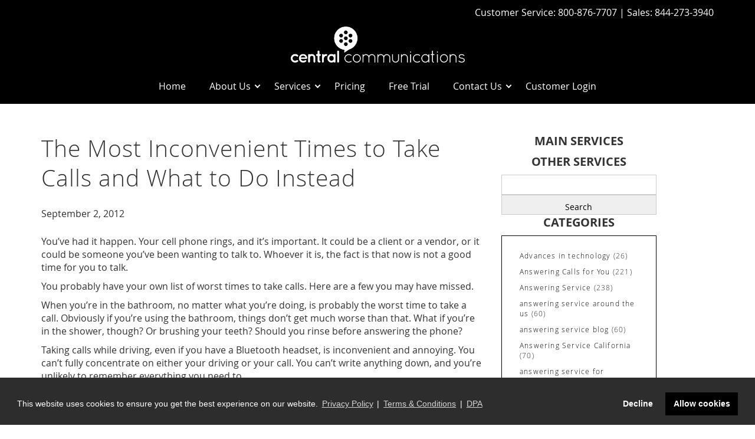

--- FILE ---
content_type: text/html; charset=UTF-8
request_url: https://centralcomm.com/most-inconvenient-times-to-take-calls-and-what-to-do-instead/
body_size: 20037
content:
<!DOCTYPE html>
<!--[if lt IE 7]>      <html class="no-js lt-ie9 lt-ie8 lt-ie7" dir="ltr" lang="en-US"> <![endif]-->
<!--[if IE 7]>         <html class="no-js lt-ie9 lt-ie8" dir="ltr" lang="en-US"> <![endif]-->
<!--[if IE 8]>         <html class="no-js lt-ie9" dir="ltr" lang="en-US"> <![endif]-->
<!--[if gt IE 8]><!--> <html class="no-js" dir="ltr" lang="en-US"> <!--<![endif]-->
<head>
  <meta charset="utf-8">
  <title>The Most Inconvenient Times to Take... | Answering Service</title>
  <meta name="viewport" content="width=device-width, initial-scale=1.0">
  <meta name="ahrefs-site-verification" content="cadda14d9ab58466d99cea20fb3872cbbf1d8c6f7a7d4575c21942607fd333a3">
  <link rel="shortcut icon f" href="https://centralcomm.com/wp-content/themes/centralcom/assets/img/favicon.ico">
	
	<script type="text/javascript">
var $zoho=$zoho || {};$zoho.salesiq = $zoho.salesiq || {widgetcode:"7c7532caa1c7f9133e15a9cb0f84b2f56c61232399df7916affc0e1464d8eca81a2010ab7b6727677d37b27582c0e9c4", values:{},ready:function(){}};var d=document;s=d.createElement("script");s.type="text/javascript";s.id="zsiqscript";s.defer=true;s.src="https://salesiq.zoho.com/widget";t=d.getElementsByTagName("script")[0];t.parentNode.insertBefore(s,t);d.write("<div id='zsiqwidget'></div>");
</script>
<script>
$zoho.salesiq.ready=function()
{
 $zoho.salesiq.visitor.info({"Brand": "Central Communications"});
}
</script>

  
		<!-- All in One SEO 4.9.3 - aioseo.com -->
	<meta name="description" content="You’ve had it happen. Your cell phone rings, and it’s important. It could be a client or a vendor, or it could be someone you’ve been wanting to talk to..." />
	<meta name="robots" content="max-image-preview:large" />
	<meta name="author" content="maintenance@gotechark.com"/>
	<link rel="canonical" href="https://centralcomm.com/most-inconvenient-times-to-take-calls-and-what-to-do-instead/" />
	<meta name="generator" content="All in One SEO (AIOSEO) 4.9.3" />
		<!-- All in One SEO -->

<link rel='dns-prefetch' href='//ajax.googleapis.com' />
<link rel="alternate" title="oEmbed (JSON)" type="application/json+oembed" href="https://centralcomm.com/wp-json/oembed/1.0/embed?url=https%3A%2F%2Fcentralcomm.com%2Fmost-inconvenient-times-to-take-calls-and-what-to-do-instead%2F" />
<link rel="alternate" title="oEmbed (XML)" type="text/xml+oembed" href="https://centralcomm.com/wp-json/oembed/1.0/embed?url=https%3A%2F%2Fcentralcomm.com%2Fmost-inconvenient-times-to-take-calls-and-what-to-do-instead%2F&#038;format=xml" />
<style id='wp-img-auto-sizes-contain-inline-css' type='text/css'>
img:is([sizes=auto i],[sizes^="auto," i]){contain-intrinsic-size:3000px 1500px}
/*# sourceURL=wp-img-auto-sizes-contain-inline-css */
</style>
<style id='wp-emoji-styles-inline-css' type='text/css'>

	img.wp-smiley, img.emoji {
		display: inline !important;
		border: none !important;
		box-shadow: none !important;
		height: 1em !important;
		width: 1em !important;
		margin: 0 0.07em !important;
		vertical-align: -0.1em !important;
		background: none !important;
		padding: 0 !important;
	}
/*# sourceURL=wp-emoji-styles-inline-css */
</style>
<style id='wp-block-library-inline-css' type='text/css'>
:root{--wp-block-synced-color:#7a00df;--wp-block-synced-color--rgb:122,0,223;--wp-bound-block-color:var(--wp-block-synced-color);--wp-editor-canvas-background:#ddd;--wp-admin-theme-color:#007cba;--wp-admin-theme-color--rgb:0,124,186;--wp-admin-theme-color-darker-10:#006ba1;--wp-admin-theme-color-darker-10--rgb:0,107,160.5;--wp-admin-theme-color-darker-20:#005a87;--wp-admin-theme-color-darker-20--rgb:0,90,135;--wp-admin-border-width-focus:2px}@media (min-resolution:192dpi){:root{--wp-admin-border-width-focus:1.5px}}.wp-element-button{cursor:pointer}:root .has-very-light-gray-background-color{background-color:#eee}:root .has-very-dark-gray-background-color{background-color:#313131}:root .has-very-light-gray-color{color:#eee}:root .has-very-dark-gray-color{color:#313131}:root .has-vivid-green-cyan-to-vivid-cyan-blue-gradient-background{background:linear-gradient(135deg,#00d084,#0693e3)}:root .has-purple-crush-gradient-background{background:linear-gradient(135deg,#34e2e4,#4721fb 50%,#ab1dfe)}:root .has-hazy-dawn-gradient-background{background:linear-gradient(135deg,#faaca8,#dad0ec)}:root .has-subdued-olive-gradient-background{background:linear-gradient(135deg,#fafae1,#67a671)}:root .has-atomic-cream-gradient-background{background:linear-gradient(135deg,#fdd79a,#004a59)}:root .has-nightshade-gradient-background{background:linear-gradient(135deg,#330968,#31cdcf)}:root .has-midnight-gradient-background{background:linear-gradient(135deg,#020381,#2874fc)}:root{--wp--preset--font-size--normal:16px;--wp--preset--font-size--huge:42px}.has-regular-font-size{font-size:1em}.has-larger-font-size{font-size:2.625em}.has-normal-font-size{font-size:var(--wp--preset--font-size--normal)}.has-huge-font-size{font-size:var(--wp--preset--font-size--huge)}.has-text-align-center{text-align:center}.has-text-align-left{text-align:left}.has-text-align-right{text-align:right}.has-fit-text{white-space:nowrap!important}#end-resizable-editor-section{display:none}.aligncenter{clear:both}.items-justified-left{justify-content:flex-start}.items-justified-center{justify-content:center}.items-justified-right{justify-content:flex-end}.items-justified-space-between{justify-content:space-between}.screen-reader-text{border:0;clip-path:inset(50%);height:1px;margin:-1px;overflow:hidden;padding:0;position:absolute;width:1px;word-wrap:normal!important}.screen-reader-text:focus{background-color:#ddd;clip-path:none;color:#444;display:block;font-size:1em;height:auto;left:5px;line-height:normal;padding:15px 23px 14px;text-decoration:none;top:5px;width:auto;z-index:100000}html :where(.has-border-color){border-style:solid}html :where([style*=border-top-color]){border-top-style:solid}html :where([style*=border-right-color]){border-right-style:solid}html :where([style*=border-bottom-color]){border-bottom-style:solid}html :where([style*=border-left-color]){border-left-style:solid}html :where([style*=border-width]){border-style:solid}html :where([style*=border-top-width]){border-top-style:solid}html :where([style*=border-right-width]){border-right-style:solid}html :where([style*=border-bottom-width]){border-bottom-style:solid}html :where([style*=border-left-width]){border-left-style:solid}html :where(img[class*=wp-image-]){height:auto;max-width:100%}:where(figure){margin:0 0 1em}html :where(.is-position-sticky){--wp-admin--admin-bar--position-offset:var(--wp-admin--admin-bar--height,0px)}@media screen and (max-width:600px){html :where(.is-position-sticky){--wp-admin--admin-bar--position-offset:0px}}

/*# sourceURL=wp-block-library-inline-css */
</style><style id='global-styles-inline-css' type='text/css'>
:root{--wp--preset--aspect-ratio--square: 1;--wp--preset--aspect-ratio--4-3: 4/3;--wp--preset--aspect-ratio--3-4: 3/4;--wp--preset--aspect-ratio--3-2: 3/2;--wp--preset--aspect-ratio--2-3: 2/3;--wp--preset--aspect-ratio--16-9: 16/9;--wp--preset--aspect-ratio--9-16: 9/16;--wp--preset--color--black: #000000;--wp--preset--color--cyan-bluish-gray: #abb8c3;--wp--preset--color--white: #ffffff;--wp--preset--color--pale-pink: #f78da7;--wp--preset--color--vivid-red: #cf2e2e;--wp--preset--color--luminous-vivid-orange: #ff6900;--wp--preset--color--luminous-vivid-amber: #fcb900;--wp--preset--color--light-green-cyan: #7bdcb5;--wp--preset--color--vivid-green-cyan: #00d084;--wp--preset--color--pale-cyan-blue: #8ed1fc;--wp--preset--color--vivid-cyan-blue: #0693e3;--wp--preset--color--vivid-purple: #9b51e0;--wp--preset--gradient--vivid-cyan-blue-to-vivid-purple: linear-gradient(135deg,rgb(6,147,227) 0%,rgb(155,81,224) 100%);--wp--preset--gradient--light-green-cyan-to-vivid-green-cyan: linear-gradient(135deg,rgb(122,220,180) 0%,rgb(0,208,130) 100%);--wp--preset--gradient--luminous-vivid-amber-to-luminous-vivid-orange: linear-gradient(135deg,rgb(252,185,0) 0%,rgb(255,105,0) 100%);--wp--preset--gradient--luminous-vivid-orange-to-vivid-red: linear-gradient(135deg,rgb(255,105,0) 0%,rgb(207,46,46) 100%);--wp--preset--gradient--very-light-gray-to-cyan-bluish-gray: linear-gradient(135deg,rgb(238,238,238) 0%,rgb(169,184,195) 100%);--wp--preset--gradient--cool-to-warm-spectrum: linear-gradient(135deg,rgb(74,234,220) 0%,rgb(151,120,209) 20%,rgb(207,42,186) 40%,rgb(238,44,130) 60%,rgb(251,105,98) 80%,rgb(254,248,76) 100%);--wp--preset--gradient--blush-light-purple: linear-gradient(135deg,rgb(255,206,236) 0%,rgb(152,150,240) 100%);--wp--preset--gradient--blush-bordeaux: linear-gradient(135deg,rgb(254,205,165) 0%,rgb(254,45,45) 50%,rgb(107,0,62) 100%);--wp--preset--gradient--luminous-dusk: linear-gradient(135deg,rgb(255,203,112) 0%,rgb(199,81,192) 50%,rgb(65,88,208) 100%);--wp--preset--gradient--pale-ocean: linear-gradient(135deg,rgb(255,245,203) 0%,rgb(182,227,212) 50%,rgb(51,167,181) 100%);--wp--preset--gradient--electric-grass: linear-gradient(135deg,rgb(202,248,128) 0%,rgb(113,206,126) 100%);--wp--preset--gradient--midnight: linear-gradient(135deg,rgb(2,3,129) 0%,rgb(40,116,252) 100%);--wp--preset--font-size--small: 13px;--wp--preset--font-size--medium: 20px;--wp--preset--font-size--large: 36px;--wp--preset--font-size--x-large: 42px;--wp--preset--spacing--20: 0.44rem;--wp--preset--spacing--30: 0.67rem;--wp--preset--spacing--40: 1rem;--wp--preset--spacing--50: 1.5rem;--wp--preset--spacing--60: 2.25rem;--wp--preset--spacing--70: 3.38rem;--wp--preset--spacing--80: 5.06rem;--wp--preset--shadow--natural: 6px 6px 9px rgba(0, 0, 0, 0.2);--wp--preset--shadow--deep: 12px 12px 50px rgba(0, 0, 0, 0.4);--wp--preset--shadow--sharp: 6px 6px 0px rgba(0, 0, 0, 0.2);--wp--preset--shadow--outlined: 6px 6px 0px -3px rgb(255, 255, 255), 6px 6px rgb(0, 0, 0);--wp--preset--shadow--crisp: 6px 6px 0px rgb(0, 0, 0);}:where(.is-layout-flex){gap: 0.5em;}:where(.is-layout-grid){gap: 0.5em;}body .is-layout-flex{display: flex;}.is-layout-flex{flex-wrap: wrap;align-items: center;}.is-layout-flex > :is(*, div){margin: 0;}body .is-layout-grid{display: grid;}.is-layout-grid > :is(*, div){margin: 0;}:where(.wp-block-columns.is-layout-flex){gap: 2em;}:where(.wp-block-columns.is-layout-grid){gap: 2em;}:where(.wp-block-post-template.is-layout-flex){gap: 1.25em;}:where(.wp-block-post-template.is-layout-grid){gap: 1.25em;}.has-black-color{color: var(--wp--preset--color--black) !important;}.has-cyan-bluish-gray-color{color: var(--wp--preset--color--cyan-bluish-gray) !important;}.has-white-color{color: var(--wp--preset--color--white) !important;}.has-pale-pink-color{color: var(--wp--preset--color--pale-pink) !important;}.has-vivid-red-color{color: var(--wp--preset--color--vivid-red) !important;}.has-luminous-vivid-orange-color{color: var(--wp--preset--color--luminous-vivid-orange) !important;}.has-luminous-vivid-amber-color{color: var(--wp--preset--color--luminous-vivid-amber) !important;}.has-light-green-cyan-color{color: var(--wp--preset--color--light-green-cyan) !important;}.has-vivid-green-cyan-color{color: var(--wp--preset--color--vivid-green-cyan) !important;}.has-pale-cyan-blue-color{color: var(--wp--preset--color--pale-cyan-blue) !important;}.has-vivid-cyan-blue-color{color: var(--wp--preset--color--vivid-cyan-blue) !important;}.has-vivid-purple-color{color: var(--wp--preset--color--vivid-purple) !important;}.has-black-background-color{background-color: var(--wp--preset--color--black) !important;}.has-cyan-bluish-gray-background-color{background-color: var(--wp--preset--color--cyan-bluish-gray) !important;}.has-white-background-color{background-color: var(--wp--preset--color--white) !important;}.has-pale-pink-background-color{background-color: var(--wp--preset--color--pale-pink) !important;}.has-vivid-red-background-color{background-color: var(--wp--preset--color--vivid-red) !important;}.has-luminous-vivid-orange-background-color{background-color: var(--wp--preset--color--luminous-vivid-orange) !important;}.has-luminous-vivid-amber-background-color{background-color: var(--wp--preset--color--luminous-vivid-amber) !important;}.has-light-green-cyan-background-color{background-color: var(--wp--preset--color--light-green-cyan) !important;}.has-vivid-green-cyan-background-color{background-color: var(--wp--preset--color--vivid-green-cyan) !important;}.has-pale-cyan-blue-background-color{background-color: var(--wp--preset--color--pale-cyan-blue) !important;}.has-vivid-cyan-blue-background-color{background-color: var(--wp--preset--color--vivid-cyan-blue) !important;}.has-vivid-purple-background-color{background-color: var(--wp--preset--color--vivid-purple) !important;}.has-black-border-color{border-color: var(--wp--preset--color--black) !important;}.has-cyan-bluish-gray-border-color{border-color: var(--wp--preset--color--cyan-bluish-gray) !important;}.has-white-border-color{border-color: var(--wp--preset--color--white) !important;}.has-pale-pink-border-color{border-color: var(--wp--preset--color--pale-pink) !important;}.has-vivid-red-border-color{border-color: var(--wp--preset--color--vivid-red) !important;}.has-luminous-vivid-orange-border-color{border-color: var(--wp--preset--color--luminous-vivid-orange) !important;}.has-luminous-vivid-amber-border-color{border-color: var(--wp--preset--color--luminous-vivid-amber) !important;}.has-light-green-cyan-border-color{border-color: var(--wp--preset--color--light-green-cyan) !important;}.has-vivid-green-cyan-border-color{border-color: var(--wp--preset--color--vivid-green-cyan) !important;}.has-pale-cyan-blue-border-color{border-color: var(--wp--preset--color--pale-cyan-blue) !important;}.has-vivid-cyan-blue-border-color{border-color: var(--wp--preset--color--vivid-cyan-blue) !important;}.has-vivid-purple-border-color{border-color: var(--wp--preset--color--vivid-purple) !important;}.has-vivid-cyan-blue-to-vivid-purple-gradient-background{background: var(--wp--preset--gradient--vivid-cyan-blue-to-vivid-purple) !important;}.has-light-green-cyan-to-vivid-green-cyan-gradient-background{background: var(--wp--preset--gradient--light-green-cyan-to-vivid-green-cyan) !important;}.has-luminous-vivid-amber-to-luminous-vivid-orange-gradient-background{background: var(--wp--preset--gradient--luminous-vivid-amber-to-luminous-vivid-orange) !important;}.has-luminous-vivid-orange-to-vivid-red-gradient-background{background: var(--wp--preset--gradient--luminous-vivid-orange-to-vivid-red) !important;}.has-very-light-gray-to-cyan-bluish-gray-gradient-background{background: var(--wp--preset--gradient--very-light-gray-to-cyan-bluish-gray) !important;}.has-cool-to-warm-spectrum-gradient-background{background: var(--wp--preset--gradient--cool-to-warm-spectrum) !important;}.has-blush-light-purple-gradient-background{background: var(--wp--preset--gradient--blush-light-purple) !important;}.has-blush-bordeaux-gradient-background{background: var(--wp--preset--gradient--blush-bordeaux) !important;}.has-luminous-dusk-gradient-background{background: var(--wp--preset--gradient--luminous-dusk) !important;}.has-pale-ocean-gradient-background{background: var(--wp--preset--gradient--pale-ocean) !important;}.has-electric-grass-gradient-background{background: var(--wp--preset--gradient--electric-grass) !important;}.has-midnight-gradient-background{background: var(--wp--preset--gradient--midnight) !important;}.has-small-font-size{font-size: var(--wp--preset--font-size--small) !important;}.has-medium-font-size{font-size: var(--wp--preset--font-size--medium) !important;}.has-large-font-size{font-size: var(--wp--preset--font-size--large) !important;}.has-x-large-font-size{font-size: var(--wp--preset--font-size--x-large) !important;}
/*# sourceURL=global-styles-inline-css */
</style>

<style id='classic-theme-styles-inline-css' type='text/css'>
/*! This file is auto-generated */
.wp-block-button__link{color:#fff;background-color:#32373c;border-radius:9999px;box-shadow:none;text-decoration:none;padding:calc(.667em + 2px) calc(1.333em + 2px);font-size:1.125em}.wp-block-file__button{background:#32373c;color:#fff;text-decoration:none}
/*# sourceURL=/wp-includes/css/classic-themes.min.css */
</style>
<link rel='stylesheet' id='crmzt-zoho-integration-css' href='/wp-content/plugins/crmzt-integration-with-zoho-for-gravity-forms/public/css/crmzt-zoho-integration-public.css?ver=1.3.1' type='text/css' media='all' />
<link rel='stylesheet' id='roots_main-css' href='/wp-content/themes/centralcom/assets/css/main.min.css?ver=9a2dd99b82ca338b034e8730b94139d2' type='text/css' media='all' />
<link rel='stylesheet' id='roots_svg-css' href='/wp-content/themes/centralcom/assets/svg-icons/custom-svg-style.css?ver=9a2dd99b82ca338b034e8730b05139d2' type='text/css' media='all' />
<link rel='stylesheet' id='sharedaddy-css' href='/wp-content/plugins/jetpack/modules/sharedaddy/sharing.css?ver=15.3.1' type='text/css' media='all' />
<link rel='stylesheet' id='social-logos-css' href='/wp-content/plugins/jetpack/_inc/social-logos/social-logos.min.css?ver=15.3.1' type='text/css' media='all' />
<script type="text/javascript" src="//ajax.googleapis.com/ajax/libs/jquery/1.10.2/jquery.min.js" id="jquery-js"></script>
<script type="text/javascript" id="crmzt-zoho-integration-public-js-js-extra">
/* <![CDATA[ */
var crmztcustomfrontScriptData = {"ajax_url":"https://centralcomm.com/wp-admin/admin-ajax.php","sname":"Ohio","city_name":"Columbus","country_name":"United States","IP_add":"18.217.50.245"};
//# sourceURL=crmzt-zoho-integration-public-js-js-extra
/* ]]> */
</script>
<script>window.jQuery || document.write('<script src="https://centralcomm.com/wp-content/themes/centralcom/assets/js/vendor/jquery-1.10.2.min.js"><\/script>')</script>
<script type="text/javascript" src="/wp-content/plugins/crmzt-integration-with-zoho-for-gravity-forms/public/js/crmzt-zoho-integration-public.js?ver=1.3.1" id="crmzt-zoho-integration-public-js-js"></script>
<script type="text/javascript" src="/wp-content/plugins/crmzt-integration-with-zoho-for-gravity-forms/public/js/zcga.js?ver=1.3.1" id="crmzt-zoho-integration-zcga-js-js"></script>
<script type="text/javascript" src="/wp-content/themes/centralcom/assets/js/vendor/modernizr-2.6.2.min.js" id="modernizr-js"></script>
<script type="text/javascript" src="/wp-content/themes/centralcom/assets/js/vendor/jqueryui.js" id="jqueryui-js"></script>
<script type="text/javascript" src="/wp-content/themes/centralcom/assets/js/vendor/jquery.fancybox.pack.js" id="fancy-js"></script>
<link rel="https://api.w.org/" href="https://centralcomm.com/wp-json/" /><link rel="alternate" title="JSON" type="application/json" href="https://centralcomm.com/wp-json/wp/v2/posts/668" /><link rel="EditURI" type="application/rsd+xml" title="RSD" href="https://centralcomm.com/xmlrpc.php?rsd" />
<link rel='shortlink' href='https://centralcomm.com/?p=668' />
		<style type="text/css" id="wp-custom-css">
			.gform_validation_errors .gform_submission_error.hide_summary{
	margin:0 !important;
}
.gfield--type-checkbox .gfield_description {
    margin-top: 12px;
}
.sd-social-icon .sd-content ul li[class*='share-'].share-twitter a.sd-button {
    padding: 0;
    background: none;
}
.sd-social-icon .sd-content ul li[class*=share-] a.share-twitter.sd-button:before {
    content: '';
    background-image: url(/wp-content/themes/centralcom/assets/img/twitter-x.png);
    height: 32px;
    width: 32px;
    background-position: top;
	  top: -6px !important;
}

/*  23-11-2023 */

.page-id-4429 #gform_confirmation_message_11{
	  font-size: 28px ;
    line-height: 26px;
    font-weight: 500;
    margin-bottom: 30px;
}


body .dpq-heading {
    font-size: 18px !important;
    line-height: 1.3;
}
.page-id-4425 .gform_submission_error{
	  margin-bottom: 0 !important;
    padding: 20px;
    text-align: center;
}

.page-id-4425 #gform_11 legend{
	border-bottom: none;
}

img#gform_ajax_spinner_11 {
	margin-bottom: 10px;
	margin-left: 10px;
}

.dpq-heading{
	margin-bottom: 20px !important;
}

/*01-09-2022*/
.cc-color-override--1573268470.cc-window{
	z-index: 99999 !important;
}
.cc-color-override--1573268470.cc-window{
    padding-top: 25px !important;
}
.zls-sptwndw.siqembed.siqtrans {
    z-index: 999 !important;
}
.zsiq_theme11.zsiq_floatmain {
    z-index: 999 !important;
}
/*01-09-2022*/

.maintainby{
	color:#fff;	
}
.maintainby:hover, .maintainby:focus{
	color: #ddd;
}
footer p.cust-term-policy a {
	  color: #fff;
}
footer p.cust-term-policy a:hover {
		color: #ddd;
}
.page-id-4000 .field_sublabel_below iframe {
	transform: scale(0.96);
	transform-origin: 0 0;
}

/* 25 April 2022 */
/* .page-id-4004 .extra_bottom.basic .aligncenter {
	width: 100% !important;
} */

.breadcrumbs span:after {
	content: '';
	position: absolute;
	right: 0;
	border: solid #333;
	border-width: 0 1px 1px 0;
	display: inline-block;
	transform: rotate(-45deg);
	-webkit-transform: rotate(-45deg);
	top: 7px;
	right: -14px;
	height: 6px;
	width: 6px;
}
.breadcrumbs {
	font-size: 0;
}
.breadcrumbs span:last-child:after {
	display: none;
}
.breadcrumbs span {
	font-size: 14px;
	margin-right: 25px;
	position: relative;
}
.page-id-4 .fancybox-skin, .page-id-26 .fancybox-skin {
	padding: 0 !important;
}
.flexslider, .flexslider .slides, .flexslider .slides li {
	height: 100% !important
}
.navbar>.container .navbar-brand {
	margin: 30px auto 0;
}
.page-id-26 .extra_bottom h2 {
	margin-top: 30px !important;
	margin-bottom: 20px !important;
}
#stock_image .wrap.container .content .main.col-sm-5 {
	top: 44px;
}
.page-id-1057.sub .purple_bar {
	background-color: #73adcf;
}
.wrap.container.extra_bottom.basic .main.col-sm-12 .gform_footer .gform_button.button:hover {
	background-color: #000;
	color: #fff;
}
body .validation_error h2 {
	margin-bottom: 0 !important;
}
.wrap.services {
	padding: 40px 0 50px;
}
.page-id-26 .play_me {
	top: 75px !important;
}


/* 18 April 2022 */
footer .last .row {
	align-items: center;
	display: flex;
}
body{font-size: 16px;}
footer .last {
	font-size: 12px;
}
.page-id-22 footer.content-info {
	margin-top: 50px;
}
.page-id-22 h2,
.accordion-container h3 {
	font-weight: bold;
	line-height: 1.5
}
.accordion-container a.backtotop {
	font-weight: bold;
	font-size: 13px;
}
.accordion-wrapper {
	border: 1px solid #e0e0e0;
	margin: 20px 0 0;
	background: #fdfdfd;
	box-shadow: 1px 1px 12px 0px #e9e9e9, 0px 0px 0px 0px #f9f9f9;
}
.accordion-container .accordion-title.active {
	color: #000;
	background: #ebebeb;
}
.faq_details h6 {
	clear: both;
	font-size: 16px;
	font-weight: 600;
}
.faq_details small a img.alignleft {
	clear: both;
}
.accordion-container .accordion-title {
	position: relative;
	margin: 0;
	padding: 15px 30px 15px 15px;
	font-size: 17px;
	font-weight: 600;
	color: #808080;
	cursor: pointer;
	transition: all ease 0.3s;
	line-height: 1.3;
}
.accordion-container .accordion-title:hover, .accordion-container .accordion-title:active, .accordion-title.open {
	color: #000;
	border-color: #000;
	background: #ebebeb;
}
.accordion-container .accordion-title:hover:after, .accordion-container .accordion-title:active:after, .accordion-title.open:after {
	border-color: #000;
}
.accordion-container .accordion-title::after {
	display: inline-block;
	position: absolute;
	width: 8px;
	height: 8px;
	background: transparent;
	text-indent: -9999px;
	border-top: 1px solid #808080;
	border-left: 1px solid #808080;
	text-decoration: none;
	color: transparent;
	transform: rotate(-135deg);
	top: 40%;
	right: 15px;
	content: '';
}
.accordion-content .answer {
	padding: 15px;
}
.accordion-container hr {
	border: none;
}
.accordion-container .accordion-title.open::after {
	transform: rotate(45deg);
	top: 45%;
	border-color: #000;
}
.accordion-content {
	border-top: 0;
	max-height: 0;
	overflow: hidden;
	transition: 0.3s;
}
.accordion-container .accordion-title.active::after {
	transform: rotate(45deg);
	top: 24px;
	border-color: #000;
}
.accordion-content p:last-child {
	margin-bottom: 0;
}
.wrap.container.extra_bottom.basic img.aligncenter.wp-image-1486 {
	width: 50px;
}
.fancybox-margin {
	margin-right: 0;
}
.wrap.services .service_box .inner:hover {
	box-shadow: rgb(100 100 111 / 20%) 1px 8px 10px 3px;
}
.wrap.services .service_box .inner {
	transition: all ease 0.5s;
}
blockquote p {
	font-size: 16px;
	font-weight: 300;
	line-height: 1.5;
}
li.dropdown a.dropdown-toggle:after {
	display: inline-block;
	position: absolute;
	width: 7px;
	height: 7px;
	background: transparent;
	text-indent: -9999px;
	border-top: 2px solid #ffffff;
	border-left: 2px solid #ffffff;
	transition: all 250ms ease-in-out;
	text-decoration: none;
	color: transparent;
	content: '';
	transform: rotate(-135deg);
	top: 20px;
	right: -15px;
}
li.dropdown a.dropdown-toggle {
	position: relative;
}
.navbar-default .navbar-nav>li>a:hover, .navbar-default .navbar-nav>li>a:focus {
	color: #fff;
}
a.fancybox-item.fancybox-close:hover {
	opacity: 0.8;
}
.navbar-nav {
	float: none;
	max-width: inherit;
	margin: 0 auto;
	display: flex;
	justify-content: center;
}
.page-id-4004 .extra_bottom, .page-id-4000 .extra_bottom {
	margin-bottom: 30px;
}
.gform_legacy_markup_wrapper input:not([type=radio]):not([type=checkbox]):not([type=submit]):not([type=button]):not([type=image]):not([type=file]), .ginput_container.ginput_container_textarea .textarea.medium {
	border: 1px solid !important;
}
body .gform_legacy_markup_wrapper .top_label div.ginput_container {
	margin-top: 0px !important;
}
.wrap.container.extra_bottom.basic .main #gform_10 .gfield_checkbox li.gchoice input[type=checkbox] {
	margin-top: 0px !important;
}
.wrap.container.extra_bottom.basic .main #gform_10 .gfield_checkbox li.gchoice label {
	line-height: 1;
}
.wrap.container.extra_bottom.basic .main.col-sm-12 h2 {
	margin-bottom: 60px;
}
.wrap.container.extra_bottom.basic .main.col-sm-12 .gform_footer .gform_button.button {
	color: #000;
	font-family: 'open_sansbold';
	border: 2px solid #fff;
	border-radius: 30px;
	padding: 8px 20px;
	border-color: #000;
	text-align: center;
	font-size: 17px;
	max-width: 150px;
	width: 100%;
	background-color: #fff;
	transition: all .40s ease-in-out;
}
.wrap.container.extra_bottom.basic .main.col-sm-12 h4 {
	margin-top: 60px;
	margin-bottom: 30px;
}
.gform_legacy_markup_wrapper textarea.medium {
	width: calc(50% - 8px) !important;
}
.short .readm-more {
	display: contents !important;
}
a.see_all:hover {
	color: #fff;
	background-color: black;
}
.page-id-36 .purple_bar .second a:hover {
	background-color: #fff;
	color: #8358bf;
}
.page-id-40 .purple_bar .second a:hover {
	background-color: #fff;
	color: #ec9b28;
}
.page-id-38 .purple_bar .second a:hover {
	background-color: #fff;
	color: #ec2839;
}
.page-id-1057 .purple_bar .second a:hover {
	background-color: #fff;
	color: #73adcf;
}
.main_services .col-sm-6 img {
	-webkit-transition: all 1s ease;
	-moz-transition: all 1s ease;
	-o-transition: all 1s ease;
	-ms-transition: all 1s ease;
	transition: all 1s ease;
}
.main_services .col-sm-6:hover img {
	-webkit-filter: brightness(50%);
	-webkit-transition: all 1s ease;
	-moz-transition: all 1s ease;
	-o-transition: all 1s ease;
	-ms-transition: all 1s ease;
	transition: all 1s ease;
}
.sd-social-icon .sd-content ul li[class*=share-] a.sd-button:before {
	top: 0px !important;
}
#scroll {
	position:fixed;
	right:10px;
	bottom:10px;
	cursor:pointer;
	width:35px;
	height:35px;
	background-color:#000;
	text-indent:-9999px;
	display:none;
	-webkit-border-radius:60px;
	-moz-border-radius:60px;
	border-radius:60px;
	transition: all 0.4s ease-in-out 0s;
}
#scroll span {
	position:absolute;
	top:48%;
	left:48%;
	margin-left:-8px;
	margin-top:-12px;
	height:0;
	width:0;
	border:8px solid transparent;
	border-bottom-color:#ffffff;
}
#scroll:hover {
	background-color: #222222;
	opacity: 1;
	filter: "alpha(opacity=100)";
	-ms-filter: "alpha(opacity=100)";
}
footer .menu {
	margin: 0;
	display: flex;
	text-align: center;
	flex-wrap: wrap;
	justify-content: center;
}
.sd-social-icon .sd-content ul li[class*=share-] a.sd-button:before {
	top: 0px !important;
}
.wrap.container.extra_bottom.basic .main.col-sm-12 h6 {
	font-size: 16px !important;
	font-weight: 600 !important;
	clear: both;
}
.wrap.container.extra_bottom.basic .main.col-sm-12 img:hover {
	opacity: 0.6;
}
footer .fontello {
	line-height: 1;
	margin-top: 10px;
	margin-right: 15px;
}
footer .last p {
	margin-bottom: 1px;
}
.content-info .col-sm-5 a.fontello:hover {
	color: #ddd;
}
footer .menu a {
	font-size: 14px;
}
footer .menu li {
	margin: 3px 10px;
}
footer .menu a:hover, #menu-footer li.active a {
	color: #ddd;
}
li.share-end {
	display: none !important;
}
.wrap.services .service_box .inner:hover span.more {
	color: rgb(236,155,40);
}
.navbar-default .navbar-nav li a {
	text-transform: capitalize;
}
.navbar-default .navbar-nav>li>a:focus {
	color: #fff;
}
.navbar-header a.navbar-brand {
	display: -webkit-inline-box !important;
}
#stock_image .blue_bar a:hover {
	background-color: #fff;
	color: #69c1f9;
}
.dropdown-menu>li.gray>a {
	background-color: #73adcf;
}
.wrap.services a.learn_more {
	color: #fff;
	border-color: #fff;
	background-color: #69c1f9;
}
.wrap.services a.learn_more:hover {
	background: #fff;
	color: #69c1f9;
	border-color: #fff;
}
.col-short a.learn_more:hover {
	background-color: #8358bf;
	color: #fff;
}
.gray_bar .col-sm-3.second a:hover {
	color: #2d2d2d;
	background-color: #fff;
}
.menu-about-us .dropdown-menu li a, .menu-contact-us .dropdown-menu li a {
	margin: 0 10px !important;
	padding: 7px 0;
	border-bottom: 5px solid #fff;
}
.menu-about-us .dropdown-menu li a:hover, .menu-contact-us .dropdown-menu li a:hover {
	border-bottom: 5px solid #69c1f9;
}
.wrap.services .col-sm-12 h2 {
	line-height: 33px;
}


@media (orientation: landscape) and (max-width: 1368px) {
	.gform_legacy_markup_wrapper .top_label input.medium, .gform_legacy_markup_wrapper .top_label select.medium, .gform_legacy_markup_wrapper textarea.medium {
		width: calc(100% - 8px) !important;
	}
}
@media(max-width:1024px){
	.page-id-26 p iframe {
		width: 100%;
		transform: initial;
		left: 0;
	}
	/* .page-id-26 iframe {
		width: 50%;
	} */
	.page-id-26 #gform_6 iframe {
		width: 100%;
	}
	.page-id-26 .play_me {
		display: unset !important;
		position: relative;
		max-width: 100%;
		width: 100%;
		right: 4px;
		top: 0 !important;
	}
}
@media(max-width:991px){
	.page-id-26 #gform_6 iframe {
		width: 100%;
		transform: scale(0.95);
		position: relative;
		left: -8px;
	}
	.navbar-default .navbar-nav>li>a {
		margin: 0 15px;
		font-size: 14px;
	}
	.flexslider,
	.flexslider .slides,
	.flexslider .slides li {
		height: 100% !important
	}
	#stock_image .col-sm-6 span {
		padding: 0;
	}
	#stock_image .component-4 .custom-pack-icon {
		margin-top: 0;
	}
	#stock_image .col-sm-6 .inner a {
		display: flex;
		align-items: center;
	}
	footer .last {
		text-align: center;
	}
	footer .menu {
		display: flex;
		padding: 0;
		text-align: center;
		justify-content: center;
		flex-wrap: wrap;
	}
	footer .menu li {
		margin: 0 7px 3px;
		text-align: center;
		float: none;
	}
	footer .last p {
		margin-bottom: 3px;
	}
	footer .col-sm-5,
	footer .col-sm-7{
		width: 100%
	}
	footer .menu a {
		font-size: 13px;
	}
}
@media (orientation:landscape) and (max-width: 930px){
	.gform_legacy_markup_wrapper .top_label input.medium, .gform_legacy_markup_wrapper .top_label select.medium ,.gform_legacy_markup_wrapper textarea.medium{
		width: 100% !important;
	}
	.fancybox-type-iframe .fancybox-inner {
		height: 300px!important;
	}
}

@media(max-width:930px){
	.gray_bar .row, 
	footer .last .row {
		margin: 0;
	}
}
@media(max-width:767px){
	.navbar-default .navbar-nav li a {
		width: 88%;
		margin: 0 15px 0 0;
	}
	li.dropdown a.dropdown-toggle:after {
		right: -35px;
		cursor: default;
		pointer-events: none;        
		text-decoration: none;
		color: grey;
	}
	.logged-in #stock_image {
		min-height: 625px !important;
	}
	#stock_image {
		min-height: 673px !important;
	}
	#stock_image .col-sm-6 span {
		font-size: 17px;
	}
	#stock_image .col-sm-6 .inner {
		padding: 10px;
	}
	.gform_legacy_markup_wrapper .top_label input.medium, .gform_legacy_markup_wrapper .top_label select.medium ,.gform_legacy_markup_wrapper textarea.medium{
		width: 100% !important;
	}
	#stock_image .wrap {
		bottom: 195px;
	}
	.navbar-nav {
		display: block;
	}
	.extra_bottom h1 {
		line-height: 1.5;
		margin-top: 10px;
	}
	.home .navbar-default {
		background: rgba(0,0,0,0.8);
	}
	.col-sm-9.short_text {
		margin-top: 20px;
	}
	.wrap.services .top_title {
		text-align: center;
	}
	.wrap.video.bg p {
		padding: 0 15px;
	}
	.page-id-85 .col-sm-12 h3 {
		font-size: 17px;
	}
	.navbar>.container .navbar-brand {
		padding: 37px 15px 20px;
	}
	.navbar-default .navbar-toggle {
		position: absolute;
		float: none;
		right: 0;
		left: auto;
		top: 36px;
	}
	.main_services img {
		width: 100%;
	}
	.navbar-default .navbar-toggle:hover .icon-bar{
		background-color: #000;
	}
	.navbar>.container .navbar-brand {
		margin: auto;
	}
	
.page-id-4429 #gform_confirmation_message_11{
	  font-size: 25px ;
    line-height: 26px;
    font-weight: 500;
    margin-bottom: 30px;
}	
	/* 21-01-2025 Hitesh */
	.utility {    
    text-align: center;
	}
	/* end */
	
}
@media(max-width:600px){
	#stock_image .wrap.container .content .main.col-sm-5 {
		top: -38px;
	}
	body .dpq-heading{
		font-size: 20px;
	}		
}
@media (orientation: portrait) and (min-width: 768px) and (max-width: 1024px) {
	.fancybox-type-iframe .fancybox-inner {
		height: 410px !important;
	}
	.gform_legacy_markup_wrapper .top_label input.medium, .gform_legacy_markup_wrapper .top_label select.medium, .gform_legacy_markup_wrapper textarea.medium {
		width: calc(100% - 8px) !important;
	}
}
@media (orientation:landscape) and (max-width: 812px){
	.fancybox-type-iframe .fancybox-inner {
		height: 300px !important;
	}
}

@media only screen and (max-width: 568px){
	.utility {
		display: block;
		font-size: 13px;
	}
}
@media only screen and (max-width: 540px){
	.sub .basic h3 img {
		float: none;
		display: block;
		margin: 0 auto 20px !important;
	}
}
@media only screen and (min-width: 540px) and (max-width: 600px) {
	.fancybox-type-iframe .fancybox-inner {
		height: 300px !important;
	}
	#stock_image .col-sm-6 .inner {
		margin-bottom: 6px;
	}
}
@media (orientation:landscape) and (max-width: 670px){
	#stock_image .wrap.container .content .main.col-sm-5 {
		top: 12px;
	}
}
@media (orientation:landscape) and (max-width: 767px){
	#stock_image .wrap.container .content .main.col-sm-5 {
		top: 0px;
	}
}
@media (orientation:landscape) and (max-width: 600px){
	#stock_image .wrap.container .content .main.col-sm-5 {
		top: -40px;
	}
	.fancybox-type-iframe .fancybox-inner {
		height: 280px !important;
	}
}
@media (max-width:480px){
	div#input_10_7 iframe {
		transform: scale(1.27);
		position: relative;
		transform-origin: 0 0;
		left: unset;
	}
	.gform_legacy_markup_wrapper textarea.medium {
		width: 100% !important;
	}
	footer .menu a {
		font-size: 12px;
	}
	.fancybox-type-iframe .fancybox-inner {
		height: 200px!important;
	}
/* 	.sub .basic .main p {
		font-size: 11px;
	} */
	.sub .main_services .con span {
		display: block;
		padding: 0 12px;
		font-size: 18px;
		margin-top: 8px;
	}
	.sharing-hidden .inner li {
		margin-right: 2px !important;
		padding: 0 !important;
	}
	.page-template-template-other-php .short .clear, .page-id-1214.page-template-sub-services .repeater .clear.plus {
		display: none;
	}
	.purple_bar .row {
		margin: 0;
	}
	.page-id-1214 .extra_bottom, .page-id-1043 .extra_bottom {
		margin-bottom: 45px;
	}
	.page-id-1091.page-template-sub-services .repeater .clear.plus {
		display: none
	}
	.page-id-1091 .extra_bottom, .extra_bottom {
		margin-bottom: 45px;
	}
	.page-template-sub-services .repeater .clear.plus {
		display:none;
	}
	.extra_bottom {
		margin-bottom: 45px;
	}
	.container.last {
		padding-bottom: 30px;
	}
	.container.last .col-sm-7 {
		margin-bottom: 20px;
	}
	.container.last .row {
		flex-direction: column-reverse;
		display: flex
	}
	.wrap.whom .learn_more { 
		margin: 30px auto;
	}
	#stock_image .col-sm-6 .inner {
		margin-bottom: 10px;
	}
}

@media(max-width:428px){
	#stock_image .bg {
		background-position:-800px 0;
	}
	#stock_image .wrap.container .content .main.col-sm-5 {
		top: -28px;
	}
}

@media(max-width:420px){
	#stock_image .bg {
		background-position:-530px 0;
	}
}

@media(max-width:390px){
	div#input_10_7 iframe {
		transform: scale(1.17);
	}
}

@media(max-width:375px){
	div#input_10_7 iframe {
		transform: scale(1.14);
		position: relative;
		transform-origin: 0 0;
		left: unset;
	}
}

@media(max-width:320px){
	div#input_10_7 iframe {
		transform: scale(0.97);
		position: relative;
		left: -6px;
	}
	#field_10_7 iframe {
		transform: scale(0.96);
		position: relative;
		left: -7px;
	}
	.utility {
		font-size: 11px;
	}
	.wrap.whom .custom-pack-icon {
		margin-left: 20px
	}
	
#gform_fields_11 #input_11_8>div {
transform: scale(0.8);
transform-origin: 0;
}

}

@media only screen and (max-width: 280px){
	#stock_image .wrap.container .content .main.col-sm-5 {
		top: -45px;
	}
	.page-id-26 div#input_6_8 iframe {
		width: 100%;
		transform: scale(0.82);
		position: relative;
		left: -28px;
	}
	div#input_10_7 iframe {
		transform: scale(0.81);
		position: relative;
		left: 0px;
	}
	.fancybox-type-iframe .fancybox-inner {
		height: 144px!important;
	}
	#stock_image .col-sm-6 .inner {
		padding: 9px 10px;
	}
}

/* 19-07-2022 */
.cc-window.cc-floating {
	bottom: 0em;
	width: 100% !important;
	max-width: 100% !important;
	align-items: center;
}
.cc-window .cc-message {
	margin-bottom: 0 !important;
}
@media screen and (min-width: 500px) {
	.cc-window.cc-floating {
		flex-direction: row !important;
	}
}
@media screen and (max-width: 499px) {
	.cc-window.cc-banner {
		flex-direction: column !important;
	}
	.cc-window.cc-floating {
		padding: 1.5em !important;
	}
	.cc-window .cc-message {
		margin-right: 0 !important;
		margin-bottom: 0.5em !important;
	}
	.cc-compliance {
		justify-content: space-around;
	}
	.cc-window .cc-btn {
		white-space: nowrap;
	}
}
/* 19-07-2022 */

/* 20-06-2023*/

.page-id-4288 .terms-conditions-list li{
	list-style-type:none;
	margin-bottom:10px;
}

.page-id-4287 .centra-com-privacy ul li{
	margin-bottom:10px;
}

.page-id-4287 .centra-com-privacy .rights-content li {
	list-style-type:none;
}

.page-id-4287 .centra-com-privacy .padd-left{
	margin-left:20px;
}

.page-id-4400 .centra-com-dpa li{
	margin-bottom:10px;
}

.page-id-4400 .centra-com-dpa .upper-roman-list > li::marker{
	font-weight:700;
	font-family:open_sansbold;
}

.page-id-4400 .centra-com-dpa ul {
	padding-inline-start: 20px !important;
}


.page-id-4288.sub .page-header h1, .page-id-4287.sub .page-header h1, .page-id-4400.sub .page-header h1{
	display:none!important;
}


.page-id-4400.sub .basic .main ul, .page-id-4288.sub .basic .main ul, .page-id-4287.sub .basic .main ul {
	margin-bottom:0px !important;
}


/*
    Max width before this PARTICULAR table gets nasty. This query will take effect for any screen smaller than 760px and also iPads specifically.
    */
.table {
  border-collapse: collapse;
}

.table, th, td {
  border: 1px solid black;
	padding: 10px;
  font-size: 16px;
   line-height: 26px;
	margin-bottom:20px;
	text-align: center;
}

.table thead>tr>th{
	border-bottom:1px solid black;
	font-family:open_sansbold;
}

  @media
      only screen 
    and (max-width: 760px), (min-device-width: 768px) 
    and (max-device-width: 1024px)  {

        /* Force table to not be like tables anymore */
        .table, thead, tbody, th, td, tr {
            display: block;
        }

        /* Hide table headers (but not display: none;, for accessibility) */
        thead tr {
            position: absolute;
            top: -9999px;
            left: -9999px;
        }

    tr {
/*       margin: 0 0 1rem 0; */
    }
      
    tr:nth-child(odd) {
      background: rgb(249 249 249);
    } 
    
        td {
            /* Behave  like a "row" */
            border: none;
            border-bottom: 1px solid #eee;
					border-top: unset !important;
           position: relative;
            padding-left: 50% !important;
						font-size:16px;
					margin-bottom:0px !important;
        }

        td:before {
            /* Now like a table header */
            position: absolute;
            /* Top/left values mimic padding */
            top: 7px;
            left: 6px;
            width: 45%;
            padding-right: 10px;
            white-space: nowrap;
						font-size:16px;
        }

					
        /*
        Label the data
    You could also use a data-* attribute and content for this. That way "bloats" the HTML, this way means you need to keep HTML and CSS in sync. Lea Verou has a clever way to handle with text-shadow.
        */
        td:nth-of-type(1):before { content: "Category\00B9"; 
			font-weight: 700 !important;
	font-family:open_sansbold;
			}
        td:nth-of-type(2):before { content: "Examples   "; 
		font-weight: 700 !important;
		font-family:open_sansbold;
			}
        td:nth-of-type(3):before { content: "Collected";
		font-weight: 700 !important;
		font-family:open_sansbold;
			}
        td:nth-of-type(4):before { content: "Retention Period "; 
			font-weight: 700 !important;
		font-family:open_sansbold;
			}
    }

@media only screen and (max-width: 320px){
	.table tbody>tr>td:before{
		font-size:14px;
	}	
	
}

#gform_6 #gfield_description_6_32, #gform_9 #gfield_description_9_29, #gform_10 #gfield_description_10_30{
	padding-top:0px !important;
}
#gform_6 .gfield_checkbox #choice_6_32_1, #gform_9 .gfield_checkbox #choice_9_29_1 {
	margin-top:0px !important;
}
#gform_6 .gfield_checkbox .gchoice_6_32_1, #gform_9 .gfield_checkbox .gchoice_9_29_1, #gform_10 .gfield_checkbox .gchoice_10_30_1{
	margin-bottom:-15px !important;
}

@media (device-width: 414px){
#gform_wrapper_9 .gform_submission_error , #gform_wrapper_6 .gform_submission_error{
	margin-left:2px !important;
  margin-right:2px !important;
}
}

.page-id-4429 .wrap.container.extra_bottom.basic .main.col-sm-12 h2.gform_submission_error{
	margin-bottom:0;
}
		</style>
		
 <!--[if IE 8]>
	<script src="/wp-content/themes/centralcom/assets/js/vendor/respond.js"></script>
<![endif]-->

  <link rel="alternate" type="application/rss+xml" title="Central Answering Service, Inc. Feed" href="https://centralcomm.com/feed/">

  <link rel="stylesheet" type="text/css" href="https://cdn.jsdelivr.net/npm/cookieconsent@3/build/cookieconsent.min.css" />
</head>
<body
class="wp-singular post-template-default single single-post postid-668 single-format-standard wp-theme-centralcom sub">

    <header class="banner navbar navbar-default navbar-static-top" role="banner">

<div class="utility">
  <div class="container">
    <div class="row">
      <div class="col-sm-12">
        Customer Service: <a href="tel:800-876-7707">
          800-876-7707       </a> 
        |  Sales: <a href="tel:844-273-3940">844-273-3940</a>


      </div><!-- col -->
    </div><!-- row -->
  </div> <!-- container -->
</div><!-- utility -->

  <div class="container">
    <div class="navbar-header">
      <button type="button" class="navbar-toggle" data-toggle="collapse" data-target=".navbar-collapse">
        <span class="sr-only">Toggle navigation</span>
        <span class="icon-bar"></span>
        <span class="icon-bar"></span>
        <span class="icon-bar"></span>
      </button>
      <a class="navbar-brand" href="https://centralcomm.com/"><img src="/wp-content/themes/centralcom/assets/img/cen_com_logo.png" alt="Central Answering Service, Inc." /></a>
    </div><!-- navbar-header -->

    <nav class="collapse navbar-collapse" role="navigation">
      <ul id="menu-primary-navigation" class="nav navbar-nav"><li class="menu-home"><a href="https://centralcomm.com/">Home</a></li>
<li class="dropdown menu-about-us"><a class="dropdown-toggle" href="https://centralcomm.com/about-us/">About Us <b class="caret"></b></a>
<ul class="dropdown-menu">
	<li class="menu-faqs"><a href="https://centralcomm.com/faqs/">FAQs</a></li>
	<li class="menu-testimonials"><a href="https://centralcomm.com/testimonials/">Testimonials</a></li>
	<li class="menu-careers"><a target="_blank" href="https://www.applicantpro.com/openings/centralcomm/jobs">Careers</a></li>
</ul>
</li>
<li class="dropdown menu-services"><a class="dropdown-toggle" href="https://centralcomm.com/answering-services/">Services <b class="caret"></b></a>
<ul class="dropdown-menu">
	<li class="purple menu-healthcare"><a href="https://centralcomm.com/answering-services/healthcare/">Healthcare</a></li>
	<li class="yellow menu-property-management"><a href="https://centralcomm.com/answering-services/property-management/">Property Management</a></li>
	<li class="red menu-legal"><a href="https://centralcomm.com/answering-services/legal/">Legal</a></li>
	<li class="gray menu-other-industries"><a href="https://centralcomm.com/answering-services/other-industries/">Other Industries</a></li>
</ul>
</li>
<li class="menu-pricing"><a href="https://centralcomm.com/pricing-plans/">Pricing</a></li>
<li class="menu-free-trial"><a href="https://centralcomm.com/free-trial/">Free Trial</a></li>
<li class="dropdown menu-contact-us"><a class="dropdown-toggle" href="https://centralcomm.com/contact-us/">Contact Us <b class="caret"></b></a>
<ul class="dropdown-menu">
	<li class="menu-customer-service-800-876-7707"><a href="tel:800-876-7707">Customer Service: 800-876-7707</a></li>
	<li class="menu-sales-844-273-3940"><a href="tel:844-273-3940">Sales: 844-273-3940</a></li>
	<li class="menu-data-privacy-questions"><a href="https://centralcomm.com/data-privacy-questions/">Data Privacy Questions</a></li>
</ul>
</li>
<li class="menu-customer-login"><a target="_blank" href="https://secure2.centralcomm.com/">Customer Login</a></li>
</ul>    </nav><!-- nav -->
  </div><!-- container -->

</header><!-- header -->


<div class="wrap container" role="document">
  <div class="content row">

	
		<div class="main col-sm-8" role="main">

	      			  <article class="post-668 post type-post status-publish format-standard hentry category-answering-service-2 category-call-center category-communications category-customer-satisfaction category-handling-business-calls tag-answering-service tag-call-center tag-communications tag-customer-satisfaction tag-handling-business-calls">
			    <header>
			      <h1 class="entry-title">The Most Inconvenient Times to Take Calls and What to Do Instead</h1>
			      <time class="published" datetime="2012-09-02T12:45:54-07:00">September 2, 2012</time>
<!-- <p class="byline author vcard">By <a href="https://centralcomm.com/author/maintenancegotechark-com/" rel="author" class="fn">maintenance@gotechark.com</a></p> -->
			    </header>
			    <div class="entry-content">
			      <p>You’ve had it happen. Your cell phone rings, and it’s important. It could be a client or a vendor, or it could be someone you’ve been wanting to talk to. Whoever it is, the fact is that now is not a good time for you to talk.</p>
<p>You probably have your own list of worst times to take calls. Here are a few you may have missed.</p>
<p>When you’re in the bathroom, no matter what you’re doing, is probably the worst time to take a call. Obviously if you’re using the bathroom, things don’t get much worse than that. What if you’re in the shower, though? Or brushing your teeth? Should you rinse before answering the phone?</p>
<p>Taking calls while driving, even if you have a Bluetooth headset, is inconvenient and annoying. You can’t fully concentrate on either your driving or your call. You can’t write anything down, and you’re unlikely to remember everything you need to.</p>
<p>Many people think when they’re asleep is the worst time to take a call, and it probably is. No one wants to come across as groggy and inattentive, especially if the sleeping they were doing was a mid-day nap.</p>
<p>When you’re working, of course, is not a fun time to take a call. You lose your concentration on what you were doing, and can’t really concentrate on the phone call because you’re still switching gears.</p>
<p>Then there are those times when you are, shall we say, in the middle of something involving another person.</p>
<p>These are the times you wish you had an service to answer your phone.</p>
<p>Which raises the question, why don’t you take advantage of one of the call answering services available?</p>
<p>You may think that an answer service is too expensive, but the fact is that most call answer services are quite affordable.</p>
<p>You may think you don’t need a service to answer your phone. Before coming to this conclusion, you might want to think about how many times a call has caught you with your pants down or a toothbrush in your mouth recently.</p>
<p>You may believe that your customers and stakeholders wouldn’t like talking to an answering service. Chances are, they’d prefer knowing they can call you at any time without waking you up or disturbing you while you’re working.</p>
<p>A good call answer service will treat your callers as professionally as you treat them, and possibly more professionally, if you’re using your cell phone for business. As you’ve seen from the list of inconvenient times to take a call, cell phones are not suited for business use when you have your phone with you all the time.</p>
<p>Sending your calls to a professional service is the solution.</p>
<div class="sharedaddy sd-sharing-enabled"><div class="robots-nocontent sd-block sd-social sd-social-icon sd-sharing"><h3 class="sd-title">Share with friends:</h3><div class="sd-content"><ul><li class="share-facebook"><a rel="nofollow noopener noreferrer"
				data-shared="sharing-facebook-668"
				class="share-facebook sd-button share-icon no-text"
				href="https://centralcomm.com/most-inconvenient-times-to-take-calls-and-what-to-do-instead/?share=facebook"
				target="_blank"
				aria-labelledby="sharing-facebook-668"
				>
				<span id="sharing-facebook-668" hidden>Click to share on Facebook (Opens in new window)</span>
				<span>Facebook</span>
			</a></li><li class="share-twitter"><a rel="nofollow noopener noreferrer"
				data-shared="sharing-twitter-668"
				class="share-twitter sd-button share-icon no-text"
				href="https://centralcomm.com/most-inconvenient-times-to-take-calls-and-what-to-do-instead/?share=twitter"
				target="_blank"
				aria-labelledby="sharing-twitter-668"
				>
				<span id="sharing-twitter-668" hidden>Click to share on X (Opens in new window)</span>
				<span>X</span>
			</a></li><li class="share-linkedin"><a rel="nofollow noopener noreferrer"
				data-shared="sharing-linkedin-668"
				class="share-linkedin sd-button share-icon no-text"
				href="https://centralcomm.com/most-inconvenient-times-to-take-calls-and-what-to-do-instead/?share=linkedin"
				target="_blank"
				aria-labelledby="sharing-linkedin-668"
				>
				<span id="sharing-linkedin-668" hidden>Click to share on LinkedIn (Opens in new window)</span>
				<span>LinkedIn</span>
			</a></li><li><a href="#" class="sharing-anchor sd-button share-more"><span>More</span></a></li><li class="share-end"></li></ul><div class="sharing-hidden"><div class="inner" style="display: none;"><ul><li class="share-pocket"><a rel="nofollow noopener noreferrer"
				data-shared="sharing-pocket-668"
				class="share-pocket sd-button share-icon no-text"
				href="https://centralcomm.com/most-inconvenient-times-to-take-calls-and-what-to-do-instead/?share=pocket"
				target="_blank"
				aria-labelledby="sharing-pocket-668"
				>
				<span id="sharing-pocket-668" hidden>Click to share on Pocket (Opens in new window)</span>
				<span>Pocket</span>
			</a></li><li class="share-tumblr"><a rel="nofollow noopener noreferrer"
				data-shared="sharing-tumblr-668"
				class="share-tumblr sd-button share-icon no-text"
				href="https://centralcomm.com/most-inconvenient-times-to-take-calls-and-what-to-do-instead/?share=tumblr"
				target="_blank"
				aria-labelledby="sharing-tumblr-668"
				>
				<span id="sharing-tumblr-668" hidden>Click to share on Tumblr (Opens in new window)</span>
				<span>Tumblr</span>
			</a></li><li class="share-pinterest"><a rel="nofollow noopener noreferrer"
				data-shared="sharing-pinterest-668"
				class="share-pinterest sd-button share-icon no-text"
				href="https://centralcomm.com/most-inconvenient-times-to-take-calls-and-what-to-do-instead/?share=pinterest"
				target="_blank"
				aria-labelledby="sharing-pinterest-668"
				>
				<span id="sharing-pinterest-668" hidden>Click to share on Pinterest (Opens in new window)</span>
				<span>Pinterest</span>
			</a></li><li class="share-print"><a rel="nofollow noopener noreferrer"
				data-shared="sharing-print-668"
				class="share-print sd-button share-icon no-text"
				href="https://centralcomm.com/most-inconvenient-times-to-take-calls-and-what-to-do-instead/#print?share=print"
				target="_blank"
				aria-labelledby="sharing-print-668"
				>
				<span id="sharing-print-668" hidden>Click to print (Opens in new window)</span>
				<span>Print</span>
			</a></li><li class="share-reddit"><a rel="nofollow noopener noreferrer"
				data-shared="sharing-reddit-668"
				class="share-reddit sd-button share-icon no-text"
				href="https://centralcomm.com/most-inconvenient-times-to-take-calls-and-what-to-do-instead/?share=reddit"
				target="_blank"
				aria-labelledby="sharing-reddit-668"
				>
				<span id="sharing-reddit-668" hidden>Click to share on Reddit (Opens in new window)</span>
				<span>Reddit</span>
			</a></li><li class="share-email"><a rel="nofollow noopener noreferrer"
				data-shared="sharing-email-668"
				class="share-email sd-button share-icon no-text"
				href="mailto:?subject=%5BShared%20Post%5D%20The%20Most%20Inconvenient%20Times%20to%20Take%20Calls%20and%20What%20to%20Do%20Instead&#038;body=https%3A%2F%2Fcentralcomm.com%2Fmost-inconvenient-times-to-take-calls-and-what-to-do-instead%2F&#038;share=email"
				target="_blank"
				aria-labelledby="sharing-email-668"
				data-email-share-error-title="Do you have email set up?" data-email-share-error-text="If you&#039;re having problems sharing via email, you might not have email set up for your browser. You may need to create a new email yourself." data-email-share-nonce="77c7643f11" data-email-share-track-url="https://centralcomm.com/most-inconvenient-times-to-take-calls-and-what-to-do-instead/?share=email">
				<span id="sharing-email-668" hidden>Click to email a link to a friend (Opens in new window)</span>
				<span>Email</span>
			</a></li><li class="share-end"></li></ul></div></div></div></div></div>			    </div>
			    <footer>
			      			    </footer>

			  </article>
			
	    </div><!-- /.main -->



	      <aside class="sidebar col-sm-3" role="complementary">
	        
	        <!-- if is single -->
	        	        <h3>
	          Main Services
	        </h3>

	        <h3>
	          Other Services
	        </h3>
	        	        <!-- endif is single -->


	        <section class="widget search-2 widget_search"><div class="widget-inner"><form role="search" method="get" id="searchform" class="searchform" action="https://centralcomm.com/">
				<div>
					<label class="screen-reader-text" for="s">Search for:</label>
					<input type="text" value="" name="s" id="s" />
					<input type="submit" id="searchsubmit" value="Search" />
				</div>
			</form></div></section><section class="widget categories-2 widget_categories"><div class="widget-inner"><h3>Categories</h3>
			<ul>
					<li class="cat-item cat-item-49"><a href="https://centralcomm.com/category/news/advances-in-technology/">Advances in technology</a> (26)
</li>
	<li class="cat-item cat-item-1"><a href="https://centralcomm.com/category/our-services/answering-calls/">Answering Calls for You</a> (221)
</li>
	<li class="cat-item cat-item-50"><a href="https://centralcomm.com/category/answering-service-2/">Answering Service</a> (238)
</li>
	<li class="cat-item cat-item-343"><a href="https://centralcomm.com/category/answering-service-around-the-us/">answering service around the us</a> (60)
</li>
	<li class="cat-item cat-item-358"><a href="https://centralcomm.com/category/blog-about-answering-service-virtual-receptionist/">answering service blog</a> (60)
</li>
	<li class="cat-item cat-item-207"><a href="https://centralcomm.com/category/areas-we-cover/answering-service-california/">Answering Service California</a> (70)
</li>
	<li class="cat-item cat-item-304"><a href="https://centralcomm.com/category/answering-service-for-businesses/">answering service for businesses</a> (123)
</li>
	<li class="cat-item cat-item-294"><a href="https://centralcomm.com/category/answering-service-for-small-business/">Answering Service for Small Business</a> (80)
</li>
	<li class="cat-item cat-item-326"><a href="https://centralcomm.com/category/answering-service-in-nevada-and-california/">answering service in Nevada and California</a> (91)
</li>
	<li class="cat-item cat-item-205"><a href="https://centralcomm.com/category/areas-we-cover/answering-service-irvine/">Answering Service Irvine</a> (84)
</li>
	<li class="cat-item cat-item-302"><a href="https://centralcomm.com/category/areas-we-cover/answering-service-long-beach/">Answering Service Long Beach</a> (52)
</li>
	<li class="cat-item cat-item-208"><a href="https://centralcomm.com/category/areas-we-cover/answering-service-nevada/">Answering Service Nevada</a> (92)
</li>
	<li class="cat-item cat-item-296"><a href="https://centralcomm.com/category/areas-we-cover/answering-service-newport-beach/">Answering Service Newport Beach</a> (70)
</li>
	<li class="cat-item cat-item-194"><a href="https://centralcomm.com/category/associated-businesses/answering-services-for-service-based-companies/">Answering Services for Service Based Companies</a> (37)
</li>
	<li class="cat-item cat-item-256"><a href="https://centralcomm.com/category/areas-we-cover/">Areas We Cover</a> (24)
</li>
	<li class="cat-item cat-item-97"><a href="https://centralcomm.com/category/associated-businesses/attorneys-answering-service/">Attorney&#039;s Answering Service</a> (72)
</li>
	<li class="cat-item cat-item-340"><a href="https://centralcomm.com/category/avoiding-stress/">avoiding stress</a> (1)
</li>
	<li class="cat-item cat-item-323"><a href="https://centralcomm.com/category/award-winning-answering-service-central-comm/">Award Winning Answering Service Central Comm.</a> (43)
</li>
	<li class="cat-item cat-item-152"><a href="https://centralcomm.com/category/news/award-winning-answering-services/">Awards</a> (25)
</li>
	<li class="cat-item cat-item-303"><a href="https://centralcomm.com/category/business-answering-service/">business answering service</a> (30)
</li>
	<li class="cat-item cat-item-247"><a href="https://centralcomm.com/category/associated-businesses/">Businesses We Answer For</a> (11)
</li>
	<li class="cat-item cat-item-197"><a href="https://centralcomm.com/category/areas-we-cover/orange-county-answering-service/ca/">CA</a> (10)
</li>
	<li class="cat-item cat-item-301"><a href="https://centralcomm.com/category/areas-we-cover/ca-areas-we-cover/">CA</a> (17)
</li>
	<li class="cat-item cat-item-133"><a href="https://centralcomm.com/category/news/california-news/">California News</a> (5)
</li>
	<li class="cat-item cat-item-6"><a href="https://centralcomm.com/category/call-center/">Call Center</a> (100)
</li>
	<li class="cat-item cat-item-384"><a href="https://centralcomm.com/category/call-center-central-comm/">Call Center Central Comm</a> (5)
</li>
	<li class="cat-item cat-item-314"><a href="https://centralcomm.com/category/central-comm-answering-service/">Central Comm Answering Service</a> (58)
</li>
	<li class="cat-item cat-item-342"><a href="https://centralcomm.com/category/central-communications/">Central Communications</a> (32)
</li>
	<li class="cat-item cat-item-315"><a href="https://centralcomm.com/category/central-communications-answering-service/">Central Communications Answering Service</a> (46)
</li>
	<li class="cat-item cat-item-23"><a href="https://centralcomm.com/category/news/central-communications-news/">Central Communications News</a> (40)
</li>
	<li class="cat-item cat-item-80"><a href="https://centralcomm.com/category/charge-our-fees-to-your-credit-card/">Charge our fees to your credit card</a> (2)
</li>
	<li class="cat-item cat-item-73"><a href="https://centralcomm.com/category/communications/">Communications</a> (20)
</li>
	<li class="cat-item cat-item-81"><a href="https://centralcomm.com/category/credit-card-benefits/">Credit Card Benefits</a> (1)
</li>
	<li class="cat-item cat-item-51"><a href="https://centralcomm.com/category/our-services/custom-message-on-hold/">Custom Message on Hold</a> (8)
</li>
	<li class="cat-item cat-item-53"><a href="https://centralcomm.com/category/customer-satisfaction/">Customer Satisfaction</a> (23)
</li>
	<li class="cat-item cat-item-336"><a href="https://centralcomm.com/category/dispatch-services/">Dispatch Services</a> (10)
</li>
	<li class="cat-item cat-item-337"><a href="https://centralcomm.com/category/dispatch-services-california/">Dispatch Services California</a> (19)
</li>
	<li class="cat-item cat-item-338"><a href="https://centralcomm.com/category/dispatch-services-nevada/">Dispatch Services Nevada</a> (18)
</li>
	<li class="cat-item cat-item-125"><a href="https://centralcomm.com/category/associated-businesses/divorce-lawyer/">Divorce Lawyer Answering Service</a> (43)
</li>
	<li class="cat-item cat-item-57"><a href="https://centralcomm.com/category/associated-businesses/doctors-answering-service/">Doctor&#039;s Answering Service</a> (67)
</li>
	<li class="cat-item cat-item-346"><a href="https://centralcomm.com/category/e-commerce-answering-service-2/">E-commerce answering Service</a> (17)
</li>
	<li class="cat-item cat-item-103"><a href="https://centralcomm.com/category/associated-businesses/e-commerce-answering-service/">e-commerce Answering Service</a> (56)
</li>
	<li class="cat-item cat-item-334"><a href="https://centralcomm.com/category/emergensy-answering-services/">Emergensy Answering Services</a> (11)
</li>
	<li class="cat-item cat-item-56"><a href="https://centralcomm.com/category/general/">General</a> (9)
</li>
	<li class="cat-item cat-item-54"><a href="https://centralcomm.com/category/our-services/handling-business-calls/">Handling Business Calls</a> (54)
</li>
	<li class="cat-item cat-item-116"><a href="https://centralcomm.com/category/happy-holiday-season/">Happy Holiday Season</a> (6)
</li>
	<li class="cat-item cat-item-109"><a href="https://centralcomm.com/category/happy-holidays/">Happy Holidays</a> (6)
</li>
	<li class="cat-item cat-item-226"><a href="https://centralcomm.com/category/areas-we-cover/henderson-nevada-answering-service/">Henderson Nevada Answering Service</a> (70)
</li>
	<li class="cat-item cat-item-246"><a href="https://centralcomm.com/category/associated-businesses/hvac-answering-service/">HVAC Answering Service</a> (34)
</li>
	<li class="cat-item cat-item-196"><a href="https://centralcomm.com/category/areas-we-cover/orange-county-answering-service/irvine/">Irvine</a> (1)
</li>
	<li class="cat-item cat-item-69"><a href="https://centralcomm.com/category/just-for-fun/">Just for fun</a> (17)
</li>
	<li class="cat-item cat-item-261"><a href="https://centralcomm.com/category/areas-we-cover/las-vegas-answering-service/">Las Vegas Answering Service</a> (87)
</li>
	<li class="cat-item cat-item-243"><a href="https://centralcomm.com/category/areas-we-cover/las-vegas-virtual-receptionist/">Las Vegas Virtual Receptionist</a> (83)
</li>
	<li class="cat-item cat-item-180"><a href="https://centralcomm.com/category/our-services/main-services/">Main-Services</a> (17)
</li>
	<li class="cat-item cat-item-300"><a href="https://centralcomm.com/category/areas-we-cover/mission-viejo/">Mission Viejo</a> (19)
</li>
	<li class="cat-item cat-item-184"><a href="https://centralcomm.com/category/national-answering-service/">National Answering Service</a> (50)
</li>
	<li class="cat-item cat-item-242"><a href="https://centralcomm.com/category/areas-we-cover/nationwide-virtual-recptionist/">Nationwide Virtual Recptionist</a> (81)
</li>
	<li class="cat-item cat-item-143"><a href="https://centralcomm.com/category/news/">News</a> (11)
</li>
	<li class="cat-item cat-item-227"><a href="https://centralcomm.com/category/areas-we-cover/nv/">NV</a> (11)
</li>
	<li class="cat-item cat-item-99"><a href="https://centralcomm.com/category/areas-we-cover/orange-county-answering-service/">Orange County Answering Service</a> (100)
</li>
	<li class="cat-item cat-item-257"><a href="https://centralcomm.com/category/our-services/order-taking/">order taking</a> (15)
</li>
	<li class="cat-item cat-item-181"><a href="https://centralcomm.com/category/our-services/other-services/">Other Services</a> (12)
</li>
	<li class="cat-item cat-item-94"><a href="https://centralcomm.com/category/our-services/">Our Services</a> (16)
</li>
	<li class="cat-item cat-item-195"><a href="https://centralcomm.com/category/associated-businesses/dispatch-for-plumbers/">Plumbers Answering Service</a> (33)
</li>
	<li class="cat-item cat-item-78"><a href="https://centralcomm.com/category/news/power-outage/">Power Outage</a> (2)
</li>
	<li class="cat-item cat-item-282"><a href="https://centralcomm.com/category/areas-we-cover/answering-service-california/san-diego/">San Diego</a> (37)
</li>
	<li class="cat-item cat-item-316"><a href="https://centralcomm.com/category/solving-your-phone-answering-problems/">Solving your phone answering problems</a> (20)
</li>
	<li class="cat-item cat-item-79"><a href="https://centralcomm.com/category/areas-we-cover/southern-california/">Southern California</a> (11)
</li>
	<li class="cat-item cat-item-339"><a href="https://centralcomm.com/category/spatch-services-colorado/">spatch services Colorado</a> (1)
</li>
	<li class="cat-item cat-item-260"><a href="https://centralcomm.com/category/news/technology/">Technology</a> (7)
</li>
	<li class="cat-item cat-item-310"><a href="https://centralcomm.com/category/testimonial/">testimonial</a> (1)
</li>
	<li class="cat-item cat-item-309"><a href="https://centralcomm.com/category/testimonials/">Testimonials</a> (1)
</li>
	<li class="cat-item cat-item-137"><a href="https://centralcomm.com/category/our-services/text-messaging/">Text Messaging</a> (9)
</li>
	<li class="cat-item cat-item-18"><a href="https://centralcomm.com/category/news/tips-for-business-communications/">Tips for Business Communications</a> (66)
</li>
	<li class="cat-item cat-item-345"><a href="https://centralcomm.com/category/toll-free-800-number-for-your-business/">toll free 800 number for your business</a> (13)
</li>
	<li class="cat-item cat-item-258"><a href="https://centralcomm.com/category/our-services/virtual-interview/">Virtual Interview</a> (16)
</li>
	<li class="cat-item cat-item-59"><a href="https://centralcomm.com/category/our-services/virtual-receptionist-2/">Virtual Receptionist</a> (65)
</li>
	<li class="cat-item cat-item-335"><a href="https://centralcomm.com/category/virtual-receptionist-colorado/">Virtual receptionist colorado</a> (15)
</li>
	<li class="cat-item cat-item-295"><a href="https://centralcomm.com/category/virtual-receptionist-for-small-business/">Virtual Receptionist for Small Business</a> (28)
</li>
	<li class="cat-item cat-item-209"><a href="https://centralcomm.com/category/areas-we-cover/virtual-receptionist-henderson/">Virtual Receptionist Henderson</a> (57)
</li>
	<li class="cat-item cat-item-206"><a href="https://centralcomm.com/category/areas-we-cover/virtual-receptionist-irvine/">Virtual Receptionist Irvine</a> (71)
</li>
	<li class="cat-item cat-item-240"><a href="https://centralcomm.com/category/areas-we-cover/virtual-receptionist-los-angeles/">Virtual Receptionist Los Angeles</a> (65)
</li>
	<li class="cat-item cat-item-241"><a href="https://centralcomm.com/category/areas-we-cover/virtual-receptionist-san-diego/">Virtual Receptionist San Diego</a> (59)
</li>
	<li class="cat-item cat-item-344"><a href="https://centralcomm.com/category/virtual-receptionist-service-for-america/">virtual receptionist service for America</a> (15)
</li>
	<li class="cat-item cat-item-284"><a href="https://centralcomm.com/category/virtual-receptionist-service-for-startups/">Virtual Receptionist Service for Startups</a> (33)
</li>
	<li class="cat-item cat-item-360"><a href="https://centralcomm.com/category/virtual-receptionists-california/">virtual receptionists california</a> (21)
</li>
	<li class="cat-item cat-item-359"><a href="https://centralcomm.com/category/virtual-reeptionits-las-vegas/">virtual reeptionits las vegas</a> (14)
</li>
	<li class="cat-item cat-item-259"><a href="https://centralcomm.com/category/our-services/virtual-survey/">Virtual Survey</a> (13)
</li>
	<li class="cat-item cat-item-347"><a href="https://centralcomm.com/category/website-support/">Website Support</a> (7)
</li>
	<li class="cat-item cat-item-341"><a href="https://centralcomm.com/category/what-is-best-best-answering-service/">What is best best answering service?</a> (2)
</li>
			</ul>

			</div></section>	      </aside><!-- /.sidebar -->


	    
    
  </div><!-- /.content -->
</div><!-- /.wrap -->




  

<footer class="content-info" role="contentinfo">


			<div class="wrap areas">
			<div class="container">
			    <div class="content row">
			      <div class="col-sm-12">
			      	<h2>
			      		Nationwide Coverage			      	</h2>
			      	 <div class="col-sm-6 text-center">
			      	 					      	<img src="https://centralcomm.com/wp-content/uploads/cenconmap-111.png" alt="nationwide answering service based in Henderson, NV. and Riverside County, CA." />
			      	 </div><!-- col -->
			      	 <div class="col-sm-6 second">
			      	 	<h3>Localized Service With Nationwide Coverage</h3>
<p>Central Communications is able to provide businesses with answering services nationwide. From the largest city to the smallest town, Telephone Agents will provide your company with the answering services that it needs. Central Communications prides itself in it&#8217;s knowledgeable staff. Able to be an extension of your company&#8217;s workforce, agents offer your customers the information and attitude that perfectly represents your com</p>
			      	 </div><!-- col -->

			      </div><!-- /.main -->
			    </div><!-- /.content -->
			</div><!-- /.container -->
		</div><!-- /.areas  -->

		<div class="wrap footer_pages">
			<div class="container">
			    <div class="content row">
			      <div class="col-sm-12">
			      							    <ul>
						    						        						        <li>
						            <a href="/about-us/">
						            	> About Us						            </a>
						        </li>
						         						    						        						        <li>
						            <a href="/blog/">
						            	> Blog						            </a>
						        </li>
						         						    						        						        <li>
						            <a href="/contact-us/">
						            	> Contact Us						            </a>
						        </li>
						         						    						        						        <li>
						            <a href="/faqs/">
						            	> FAQs						            </a>
						        </li>
						         									<div class="clear"></div>
														    						        						        <li>
						            <a href="/">
						            	> Home						            </a>
						        </li>
						         						    						        						        <li>
						            <a href="/answering-services/property-management/">
						            	> Property Management Answering Services						            </a>
						        </li>
						         						    						        						        <li>
						            <a href="/answering-services/legal/">
						            	> Legal Answering Services						            </a>
						        </li>
						         						    						        						        <li>
						            <a href="/answering-services/healthcare/">
						            	> Healthcare Answering Services						            </a>
						        </li>
						         									<div class="clear"></div>
														    						    	<div class="clear"></div>
						    </ul>
						    						
			      </div><!-- /.main -->
			    </div><!-- /.content -->
			</div><!-- /.container -->
		</div><!-- /.areas  -->
	
	<div class="container last">
	  <div class="row">
	    <div class="col-sm-5">
	      <!-- <p>
	      	Copyright &copy; 2026 Central Communications Corp., All rights reserved.
	      </p> -->
	      <p>
	      	&copy; 2026 Central Communications Corp., All rights reserved.
	      </p>
		  <p class="cust-term-policy">
	      	<a href="https://centralcomm.com/privacy-policy/">Privacy Policy</a> | <a href="https://centralcomm.com/terms/">Terms & Conditions</a> | <a href="https://centralcomm.com/dpa/">DPA</a>
	      </p>
	      <p>
	      		<a class="maintainby" target="_blank" href="https://gotechark.com/websites/website-hosting-maintenance/
">Website Maintained</a> By <a target="_blank" href="https://gotechark.com/" class="maintainby">TechArk</a>
	      </p>
	      <a class="fontello" href="https://www.facebook.com/CentralCommunications" target="_blank">
	      	&#xe8b1;
	      </a>
	       <a class="fontello" href="https://plus.google.com/+Centralcomm/about" target="_blank">
	      	&#xe8b9;
	      </a>
	    </div>
	    <div class="col-sm-7">
	      <ul id="menu-footer" class="menu"><li class="menu-home"><a href="https://centralcomm.com/">Home</a></li>
<li class="menu-about-us"><a href="https://centralcomm.com/about-us/">About Us</a></li>
<li class="menu-our-services"><a href="https://centralcomm.com/answering-services/">Our Services</a></li>
<li class="menu-testimonials"><a href="https://centralcomm.com/testimonials/">Testimonials</a></li>
<li class="menu-faqs"><a href="https://centralcomm.com/faqs/">FAQs</a></li>
<li class="menu-pricing-and-plans"><a href="https://centralcomm.com/pricing-plans/">Pricing and Plans</a></li>
<li class="active menu-blog"><a href="https://centralcomm.com/blog/">Blog</a></li>
<li class="menu-free-trial"><a href="https://centralcomm.com/free-trial/">Free Trial</a></li>
<li class="menu-contact-us"><a href="https://centralcomm.com/contact-us/">Contact Us</a></li>
<li class="menu-old-portal-login"><a href="https://clients.centralcomm.com/">Old Portal Login</a></li>
<li class="menu-new-portal-login"><a href="https://secure2.centralcomm.com/">New Portal Login</a></li>
</ul>	    </div>
	  </div><!-- row -->
	</div><!-- container -->
</footer><!-- footer -->

<a href="#" id="scroll" style="display: none;"><span></span></a>

<script type="speculationrules">
{"prefetch":[{"source":"document","where":{"and":[{"href_matches":"/*"},{"not":{"href_matches":["/wp-*.php","/wp-admin/*","/wp-content/uploads/*","/wp-content/*","/wp-content/plugins/*","/wp-content/themes/centralcom/*","/*\\?(.+)"]}},{"not":{"selector_matches":"a[rel~=\"nofollow\"]"}},{"not":{"selector_matches":".no-prefetch, .no-prefetch a"}}]},"eagerness":"conservative"}]}
</script>

			<script type="text/javascript">
				var _paq = _paq || [];
					_paq.push(['setCustomDimension', 1, '{"ID":18,"name":"maintenance@gotechark.com","avatar":"237eb96e31a1839d4024e24e289284cd"}']);
				_paq.push(['trackPageView']);
								(function () {
					var u = "https://analytics1.wpmudev.com/";
					_paq.push(['setTrackerUrl', u + 'track/']);
					_paq.push(['setSiteId', '2057']);
					var d   = document, g = d.createElement('script'), s = d.getElementsByTagName('script')[0];
					g.type  = 'text/javascript';
					g.async = true;
					g.defer = true;
					g.src   = 'https://analytics.wpmucdn.com/matomo.js';
					s.parentNode.insertBefore(g, s);
				})();
			</script>
			
	<script type="text/javascript">
		window.WPCOM_sharing_counts = {"https:\/\/centralcomm.com\/most-inconvenient-times-to-take-calls-and-what-to-do-instead\/":668};
	</script>
						<script type="text/javascript" src="/wp-content/themes/centralcom/assets/js/scripts.min.js?ver=2a3e700c4c6e3d70a95b00241a845695" id="roots_scripts-js"></script>
<script type="text/javascript" src="/wp-content/themes/centralcom/assets/js/vendor/jquery.fancybox-media.js?ver=2.3.0" id="fancymedia-js"></script>
<script type="text/javascript" src="/wp-content/themes/centralcom/assets/js/vendor/jquery.flexslider-min.js?ver=2.3.0" id="flexslider-js"></script>
<script type="text/javascript" src="/wp-content/themes/centralcom/assets/js/main.js" id="roots_main_js-js"></script>
<script type="text/javascript" id="sharing-js-js-extra">
/* <![CDATA[ */
var sharing_js_options = {"lang":"en","counts":"1","is_stats_active":""};
//# sourceURL=sharing-js-js-extra
/* ]]> */
</script>
<script type="text/javascript" src="/wp-content/plugins/jetpack/_inc/build/sharedaddy/sharing.min.js?ver=15.3.1" id="sharing-js-js"></script>
<script type="text/javascript" id="sharing-js-js-after">
/* <![CDATA[ */
var windowOpen;
			( function () {
				function matches( el, sel ) {
					return !! (
						el.matches && el.matches( sel ) ||
						el.msMatchesSelector && el.msMatchesSelector( sel )
					);
				}

				document.body.addEventListener( 'click', function ( event ) {
					if ( ! event.target ) {
						return;
					}

					var el;
					if ( matches( event.target, 'a.share-facebook' ) ) {
						el = event.target;
					} else if ( event.target.parentNode && matches( event.target.parentNode, 'a.share-facebook' ) ) {
						el = event.target.parentNode;
					}

					if ( el ) {
						event.preventDefault();

						// If there's another sharing window open, close it.
						if ( typeof windowOpen !== 'undefined' ) {
							windowOpen.close();
						}
						windowOpen = window.open( el.getAttribute( 'href' ), 'wpcomfacebook', 'menubar=1,resizable=1,width=600,height=400' );
						return false;
					}
				} );
			} )();
var windowOpen;
			( function () {
				function matches( el, sel ) {
					return !! (
						el.matches && el.matches( sel ) ||
						el.msMatchesSelector && el.msMatchesSelector( sel )
					);
				}

				document.body.addEventListener( 'click', function ( event ) {
					if ( ! event.target ) {
						return;
					}

					var el;
					if ( matches( event.target, 'a.share-twitter' ) ) {
						el = event.target;
					} else if ( event.target.parentNode && matches( event.target.parentNode, 'a.share-twitter' ) ) {
						el = event.target.parentNode;
					}

					if ( el ) {
						event.preventDefault();

						// If there's another sharing window open, close it.
						if ( typeof windowOpen !== 'undefined' ) {
							windowOpen.close();
						}
						windowOpen = window.open( el.getAttribute( 'href' ), 'wpcomtwitter', 'menubar=1,resizable=1,width=600,height=350' );
						return false;
					}
				} );
			} )();
var windowOpen;
			( function () {
				function matches( el, sel ) {
					return !! (
						el.matches && el.matches( sel ) ||
						el.msMatchesSelector && el.msMatchesSelector( sel )
					);
				}

				document.body.addEventListener( 'click', function ( event ) {
					if ( ! event.target ) {
						return;
					}

					var el;
					if ( matches( event.target, 'a.share-linkedin' ) ) {
						el = event.target;
					} else if ( event.target.parentNode && matches( event.target.parentNode, 'a.share-linkedin' ) ) {
						el = event.target.parentNode;
					}

					if ( el ) {
						event.preventDefault();

						// If there's another sharing window open, close it.
						if ( typeof windowOpen !== 'undefined' ) {
							windowOpen.close();
						}
						windowOpen = window.open( el.getAttribute( 'href' ), 'wpcomlinkedin', 'menubar=1,resizable=1,width=580,height=450' );
						return false;
					}
				} );
			} )();
var windowOpen;
			( function () {
				function matches( el, sel ) {
					return !! (
						el.matches && el.matches( sel ) ||
						el.msMatchesSelector && el.msMatchesSelector( sel )
					);
				}

				document.body.addEventListener( 'click', function ( event ) {
					if ( ! event.target ) {
						return;
					}

					var el;
					if ( matches( event.target, 'a.share-pocket' ) ) {
						el = event.target;
					} else if ( event.target.parentNode && matches( event.target.parentNode, 'a.share-pocket' ) ) {
						el = event.target.parentNode;
					}

					if ( el ) {
						event.preventDefault();

						// If there's another sharing window open, close it.
						if ( typeof windowOpen !== 'undefined' ) {
							windowOpen.close();
						}
						windowOpen = window.open( el.getAttribute( 'href' ), 'wpcompocket', 'menubar=1,resizable=1,width=450,height=450' );
						return false;
					}
				} );
			} )();
var windowOpen;
			( function () {
				function matches( el, sel ) {
					return !! (
						el.matches && el.matches( sel ) ||
						el.msMatchesSelector && el.msMatchesSelector( sel )
					);
				}

				document.body.addEventListener( 'click', function ( event ) {
					if ( ! event.target ) {
						return;
					}

					var el;
					if ( matches( event.target, 'a.share-tumblr' ) ) {
						el = event.target;
					} else if ( event.target.parentNode && matches( event.target.parentNode, 'a.share-tumblr' ) ) {
						el = event.target.parentNode;
					}

					if ( el ) {
						event.preventDefault();

						// If there's another sharing window open, close it.
						if ( typeof windowOpen !== 'undefined' ) {
							windowOpen.close();
						}
						windowOpen = window.open( el.getAttribute( 'href' ), 'wpcomtumblr', 'menubar=1,resizable=1,width=450,height=450' );
						return false;
					}
				} );
			} )();
//# sourceURL=sharing-js-js-after
/* ]]> */
</script>
<script id="wp-emoji-settings" type="application/json">
{"baseUrl":"https://s.w.org/images/core/emoji/17.0.2/72x72/","ext":".png","svgUrl":"https://s.w.org/images/core/emoji/17.0.2/svg/","svgExt":".svg","source":{"concatemoji":"/wp-includes/js/wp-emoji-release.min.js?ver=6.9"}}
</script>
<script type="module">
/* <![CDATA[ */
/*! This file is auto-generated */
const a=JSON.parse(document.getElementById("wp-emoji-settings").textContent),o=(window._wpemojiSettings=a,"wpEmojiSettingsSupports"),s=["flag","emoji"];function i(e){try{var t={supportTests:e,timestamp:(new Date).valueOf()};sessionStorage.setItem(o,JSON.stringify(t))}catch(e){}}function c(e,t,n){e.clearRect(0,0,e.canvas.width,e.canvas.height),e.fillText(t,0,0);t=new Uint32Array(e.getImageData(0,0,e.canvas.width,e.canvas.height).data);e.clearRect(0,0,e.canvas.width,e.canvas.height),e.fillText(n,0,0);const a=new Uint32Array(e.getImageData(0,0,e.canvas.width,e.canvas.height).data);return t.every((e,t)=>e===a[t])}function p(e,t){e.clearRect(0,0,e.canvas.width,e.canvas.height),e.fillText(t,0,0);var n=e.getImageData(16,16,1,1);for(let e=0;e<n.data.length;e++)if(0!==n.data[e])return!1;return!0}function u(e,t,n,a){switch(t){case"flag":return n(e,"\ud83c\udff3\ufe0f\u200d\u26a7\ufe0f","\ud83c\udff3\ufe0f\u200b\u26a7\ufe0f")?!1:!n(e,"\ud83c\udde8\ud83c\uddf6","\ud83c\udde8\u200b\ud83c\uddf6")&&!n(e,"\ud83c\udff4\udb40\udc67\udb40\udc62\udb40\udc65\udb40\udc6e\udb40\udc67\udb40\udc7f","\ud83c\udff4\u200b\udb40\udc67\u200b\udb40\udc62\u200b\udb40\udc65\u200b\udb40\udc6e\u200b\udb40\udc67\u200b\udb40\udc7f");case"emoji":return!a(e,"\ud83e\u1fac8")}return!1}function f(e,t,n,a){let r;const o=(r="undefined"!=typeof WorkerGlobalScope&&self instanceof WorkerGlobalScope?new OffscreenCanvas(300,150):document.createElement("canvas")).getContext("2d",{willReadFrequently:!0}),s=(o.textBaseline="top",o.font="600 32px Arial",{});return e.forEach(e=>{s[e]=t(o,e,n,a)}),s}function r(e){var t=document.createElement("script");t.src=e,t.defer=!0,document.head.appendChild(t)}a.supports={everything:!0,everythingExceptFlag:!0},new Promise(t=>{let n=function(){try{var e=JSON.parse(sessionStorage.getItem(o));if("object"==typeof e&&"number"==typeof e.timestamp&&(new Date).valueOf()<e.timestamp+604800&&"object"==typeof e.supportTests)return e.supportTests}catch(e){}return null}();if(!n){if("undefined"!=typeof Worker&&"undefined"!=typeof OffscreenCanvas&&"undefined"!=typeof URL&&URL.createObjectURL&&"undefined"!=typeof Blob)try{var e="postMessage("+f.toString()+"("+[JSON.stringify(s),u.toString(),c.toString(),p.toString()].join(",")+"));",a=new Blob([e],{type:"text/javascript"});const r=new Worker(URL.createObjectURL(a),{name:"wpTestEmojiSupports"});return void(r.onmessage=e=>{i(n=e.data),r.terminate(),t(n)})}catch(e){}i(n=f(s,u,c,p))}t(n)}).then(e=>{for(const n in e)a.supports[n]=e[n],a.supports.everything=a.supports.everything&&a.supports[n],"flag"!==n&&(a.supports.everythingExceptFlag=a.supports.everythingExceptFlag&&a.supports[n]);var t;a.supports.everythingExceptFlag=a.supports.everythingExceptFlag&&!a.supports.flag,a.supports.everything||((t=a.source||{}).concatemoji?r(t.concatemoji):t.wpemoji&&t.twemoji&&(r(t.twemoji),r(t.wpemoji)))});
//# sourceURL=https://centralcomm.com/wp-includes/js/wp-emoji-loader.min.js
/* ]]> */
</script>

<script src="https://cdn.jsdelivr.net/npm/cookieconsent@3/build/cookieconsent.min.js" data-cfasync="false"></script>
<script>
window.cookieconsent.initialise({
  "palette": {
    "popup": {
      "background": "#2D2D2D"
    },
    "button": {
      "background": "#000",
      "text": "#ffffff"
    }
  },
  "layout": 'my-custom-layout',
	"layouts": {
		"my-custom-layout": '{{messageLink}}{{compliance}}'
	},
	"elements":{
		"messageLink": `
		<span id="cookieconsent:desc" class="cc-message" style="font-size: 14px;">{{message}} 
		<a aria-label="learn more about cookies" tabindex="0" class="cc-link" href="{{privacyPolicyHref}}" target="_blank">Privacy Policy</a> | 
		<a aria-label="learn more about our privacy policy" tabindex="1" class="cc-link" href="{{tcHref}}" target="_blank">Terms & Conditions</a> | 
		<a aria-label="learn more about our terms of service" tabindex="2" class="cc-link" href="{{dpaHref}}" target="_blank">DPA</a>
			</span>
		`,
	},
	"content":{
		"message": 'This website uses cookies to ensure you get the best experience on our website. ',
		"privacyPolicyHref": 'https://centralcomm.com/privacy-policy/',
		"tcHref": 'https://centralcomm.com/terms/',
		"dpaHref": 'https://centralcomm.com/dpa/',
	},
  //"position": "bottom-right",
  "type": "opt-in",
   onStatusChange: function(status) {
   
   if(this.hasConsented() == true){
window.dataLayer = window.dataLayer || [];
dataLayer.push({'cookie-state': 'Accepted'});

console.log('accepted');
   }else{
window.dataLayer = window.dataLayer || [];
dataLayer.push({'cookie-state': 'Deny'});

console.log('deny');

   }
   
   console.log(this.hasConsented() ?
    'enable cookies' : 'disable cookies');

   if(!this.hasConsented())
   {
    location.reload();
   }
  },
});

</script>
<script>(function(){function c(){var b=a.contentDocument||a.contentWindow.document;if(b){var d=b.createElement('script');d.innerHTML="window.__CF$cv$params={r:'9c5352d4f977f25b',t:'MTc2OTYzMzAyMy4wMDAwMDA='};var a=document.createElement('script');a.nonce='';a.src='/cdn-cgi/challenge-platform/scripts/jsd/main.js';document.getElementsByTagName('head')[0].appendChild(a);";b.getElementsByTagName('head')[0].appendChild(d)}}if(document.body){var a=document.createElement('iframe');a.height=1;a.width=1;a.style.position='absolute';a.style.top=0;a.style.left=0;a.style.border='none';a.style.visibility='hidden';document.body.appendChild(a);if('loading'!==document.readyState)c();else if(window.addEventListener)document.addEventListener('DOMContentLoaded',c);else{var e=document.onreadystatechange||function(){};document.onreadystatechange=function(b){e(b);'loading'!==document.readyState&&(document.onreadystatechange=e,c())}}}})();</script></body>
</html>


--- FILE ---
content_type: text/css
request_url: https://centralcomm.com/wp-content/themes/centralcom/assets/svg-icons/custom-svg-style.css?ver=9a2dd99b82ca338b034e8730b05139d2
body_size: 674
content:
@font-face {
	font-family: 'icomoon';
	src:url('../svg-icons/fonts/icomoon.eot?d4xb9n');
	src:url('../svg-icons/fonts/icomoon.eot?#iefixd4xb9n') format('embedded-opentype'),
		url('../svg-icons/fonts/icomoon.woff?d4xb9n') format('woff'),
		url('../svg-icons/fonts/icomoon.ttf?d4xb9n') format('truetype'),
		url('../svg-icons/fonts/icomoon.svg?d4xb9n#icomoon') format('svg');
	font-weight: normal;
	font-style: normal;
}

[class^="icon-"], [class*=" icon-"] {
	font-family: 'icomoon';
	speak: none;
	font-style: normal;
	font-weight: normal;
	font-variant: normal;
	text-transform: none;
	line-height: 1;

	/* Better Font Rendering =========== */
	-webkit-font-smoothing: antialiased;
	-moz-osx-font-smoothing: grayscale;
}

.icon-call-center-services:before {
	content: "\e67f";
}

.icon-complimentary-service:before {
	content: "\e680";
}

.icon-data-delivery-options:before {
	content: "\e681";
}

.icon-messaging-and-answeing:before {
	content: "\e682";
}

.icon-uniE683:before {
	content: "\e683";
}

.icon-uniE684:before {
	content: "\e684";
}

.icon-uniE685:before {
	content: "\e685";
}

.icon-uniE686:before {
	content: "\e686";
}

.icon-uniE687:before {
	content: "\e687";
}

.icon-uniE688:before {
	content: "\e688";
}

.icon-uniE689:before {
	content: "\e689";
}

.icon-uniE68A:before {
	content: "\e68a";
}

.icon-uniE68B:before {
	content: "\e68b";
}

.icon-uniE68C:before {
	content: "\e68c";
}

.icon-uniE68D:before {
	content: "\e68d";
}

.icon-uniE68E:before {
	content: "\e68e";
}

.icon-uniE68F:before {
	content: "\e68f";
}

.icon-uniE690:before {
	content: "\e690";
}

.icon-uniE691:before {
	content: "\e691";
}

.icon-uniE692:before {
	content: "\e692";
}

.icon-uniE693:before {
	content: "\e693";
}

.icon-uniE694:before {
	content: "\e694";
}

.icon-uniE695:before {
	content: "\e695";
}

.icon-uniE696:before {
	content: "\e696";
}

.icon-uniE697:before {
	content: "\e697";
}

.icon-uniE698:before {
	content: "\e698";
}

.icon-uniE699:before {
	content: "\e699";
}

.icon-uniE69A:before {
	content: "\e69a";
}

.icon-uniE69B:before {
	content: "\e69b";
}

.icon-uniE69C:before {
	content: "\e69c";
}

.icon-uniE69D:before {
	content: "\e69d";
}

.icon-uniE69E:before {
	content: "\e69e";
}

.icon-uniE69F:before {
	content: "\e69f";
}

.icon-uniE6A0:before {
	content: "\e6a0";
}

.icon-uniE6A1:before {
	content: "\e6a1";
}

.icon-uniE6A2:before {
	content: "\e6a2";
}

.icon-uniE6A3:before {
	content: "\e6a3";
}

.icon-uniE6A4:before {
	content: "\e6a4";
}

.icon-uniE6A5:before {
	content: "\e6a5";
}

.icon-uniE6A6:before {
	content: "\e6a6";
}

.icon-uniE6A7:before {
	content: "\e6a7";
}

.icon-uniE6A8:before {
	content: "\e6a8";
}

.icon-uniE6A9:before {
	content: "\e6a9";
}

.icon-uniE6AA:before {
	content: "\e6aa";
}

.icon-uniE6AB:before {
	content: "\e6ab";
}

.icon-uniE6AC:before {
	content: "\e6ac";
}

.icon-uniE6AD:before {
	content: "\e6ad";
}

.icon-uniE6AE:before {
	content: "\e6ae";
}

.icon-uniE6AF:before {
	content: "\e6af";
}

.icon-uniE6B0:before {
	content: "\e6b0";
}

.icon-uniE6B1:before {
	content: "\e6b1";
}

.icon-uniE6B2:before {
	content: "\e6b2";
}

.icon-uniE6B3:before {
	content: "\e6b3";
}

.icon-uniE6B4:before {
	content: "\e6b4";
}

.icon-uniE6B5:before {
	content: "\e6b5";
}

.icon-uniE6B6:before {
	content: "\e6b6";
}

.icon-uniE6B7:before {
	content: "\e6b7";
}

.icon-uniE6B8:before {
	content: "\e6b8";
}

.icon-uniE6B9:before {
	content: "\e6b9";
}

.icon-uniE6BA:before {
	content: "\e6ba";
}

.icon-uniE6BB:before {
	content: "\e6bb";
}

.icon-uniE6BC:before {
	content: "\e6bc";
}

.icon-uniE6BD:before {
	content: "\e6bd";
}

.icon-uniE6BE:before {
	content: "\e6be";
}

.icon-uniE6BF:before {
	content: "\e6bf";
}

.icon-uniE6C0:before {
	content: "\e6c0";
}

.icon-uniE6C1:before {
	content: "\e6c1";
}

.icon-uniE6C2:before {
	content: "\e6c2";
}

.icon-uniE6C3:before {
	content: "\e6c3";
}

.icon-uniE6C4:before {
	content: "\e6c4";
}

.icon-uniE6C5:before {
	content: "\e6c5";
}

.icon-uniE6C6:before {
	content: "\e6c6";
}

.icon-uniE6C7:before {
	content: "\e6c7";
}

.icon-uniE6C8:before {
	content: "\e6c8";
}

.icon-uniE6C9:before {
	content: "\e6c9";
}

.icon-uniE6CA:before {
	content: "\e6ca";
}

.icon-uniE6CB:before {
	content: "\e6cb";
}

.icon-uniE6CC:before {
	content: "\e6cc";
}

.icon-uniE6CD:before {
	content: "\e6cd";
}

.icon-uniE6CE:before {
	content: "\e6ce";
}

.icon-uniE6CF:before {
	content: "\e6cf";
}

.icon-uniE6D0:before {
	content: "\e6d0";
}

.icon-uniE6D1:before {
	content: "\e6d1";
}

.icon-uniE6D2:before {
	content: "\e6d2";
}

.icon-uniE6D3:before {
	content: "\e6d3";
}

.icon-uniE6D4:before {
	content: "\e6d4";
}

.icon-uniE6D5:before {
	content: "\e6d5";
}

.icon-uniE6D6:before {
	content: "\e6d6";
}

.icon-uniE6D7:before {
	content: "\e6d7";
}

.icon-uniE6D8:before {
	content: "\e6d8";
}

.icon-uniE6D9:before {
	content: "\e6d9";
}

.icon-uniE6DA:before {
	content: "\e6da";
}

.icon-uniE6DB:before {
	content: "\e6db";
}

.icon-uniE6DC:before {
	content: "\e6dc";
}

.icon-uniE6DD:before {
	content: "\e6dd";
}

.icon-uniE6DE:before {
	content: "\e6de";
}

.icon-uniE6DF:before {
	content: "\e6df";
}

.icon-uniE6E0:before {
	content: "\e6e0";
}

.icon-uniE6E1:before {
	content: "\e6e1";
}

.icon-uniE6E2:before {
	content: "\e6e2";
}

.icon-uniE6E3:before {
	content: "\e6e3";
}

.icon-uniE6E4:before {
	content: "\e6e4";
}

.icon-uniE6E5:before {
	content: "\e6e5";
}

.icon-uniE6E6:before {
	content: "\e6e6";
}

.icon-uniE6E7:before {
	content: "\e6e7";
}

.icon-uniE6E8:before {
	content: "\e6e8";
}

.icon-coil:before {
	content: "\e669";
}

.icon-coil2:before {
	content: "\e66a";
}

.icon-cotton:before {
	content: "\e66b";
}

.icon-latex:before {
	content: "\e66c";
}

.icon-memory-foam:before {
	content: "\e66d";
}

.icon-needle:before {
	content: "\e66e";
}

.icon-nocoil:before {
	content: "\e66f";
}

.icon-soy:before {
	content: "\e670";
}

.icon-coil3:before {
	content: "\e671";
}

.icon-cotton2:before {
	content: "\e672";
}

.icon-finished:before {
	content: "\e673";
}

.icon-framework:before {
	content: "\e674";
}

.icon-needle2:before {
	content: "\e675";
}

.icon-QA:before {
	content: "\e676";
}

.icon-upholstery:before {
	content: "\e678";
}

.icon-tapering:before {
	content: "\e67e";
}

.icon-calendar2:before {
	content: "\e679";
}

.icon-checked-circle:before {
	content: "\e67a";
}

.icon-location:before {
	content: "\e67b";
}

.icon-time:before {
	content: "\e67c";
}

.icon-unchecked-circle:before {
	content: "\e67d";
}

.icon-thought-capial:before {
	content: "\e668";
}

.icon-thought:before {
	content: "\e666";
}

.icon-working:before {
	content: "\e667";
}

.icon-social:before {
	content: "\e665";
}

.icon-municipal:before {
	content: "\e65e";
}

.icon-medical:before {
	content: "\e65f";
}

.icon-legal:before {
	content: "\e663";
}

.icon-construction:before {
	content: "\e664";
}

.icon-chat-light:before {
	content: "\e65a";
}

.icon-chat:before {
	content: "\e65b";
}

.icon-clock:before {
	content: "\e65c";
}

.icon-map:before {
	content: "\e65d";
}

.icon-thumb-up-08:before {
	content: "\e660";
}

.icon-trophy:before {
	content: "\e661";
}

.icon-virtual-assistant:before {
	content: "\e662";
}

.icon-calendar:before {
	content: "\e659";
}

.icon-dl:before {
	content: "\e658";
}

.icon-uniE600:before {
	content: "\e600";
}

.icon-uniE601:before {
	content: "\e601";
}

.icon-uniE602:before {
	content: "\e602";
}

.icon-uniE603:before {
	content: "\e603";
}

.icon-uniE604:before {
	content: "\e604";
}

.icon-uniE605:before {
	content: "\e605";
}

.icon-uniE606:before {
	content: "\e606";
}

.icon-uniE607:before {
	content: "\e607";
}

.icon-uniE608:before {
	content: "\e608";
}

.icon-uniE609:before {
	content: "\e609";
}

.icon-uniE60A:before {
	content: "\e60a";
}

.icon-uniE60B:before {
	content: "\e60b";
}

.icon-uniE60C:before {
	content: "\e60c";
}

.icon-uniE60D:before {
	content: "\e60d";
}

.icon-uniE60E:before {
	content: "\e60e";
}

.icon-uniE60F:before {
	content: "\e60f";
}

.icon-uniE610:before {
	content: "\e610";
}

.icon-uniE611:before {
	content: "\e611";
}

.icon-uniE612:before {
	content: "\e612";
}

.icon-uniE613:before {
	content: "\e613";
}

.icon-uniE614:before {
	content: "\e614";
}

.icon-uniE615:before {
	content: "\e615";
}

.icon-uniE616:before {
	content: "\e616";
}

.icon-uniE617:before {
	content: "\e617";
}

.icon-uniE618:before {
	content: "\e618";
}

.icon-uniE619:before {
	content: "\e619";
}

.icon-uniE61A:before {
	content: "\e61a";
}

.icon-uniE61B:before {
	content: "\e61b";
}

.icon-uniE61C:before {
	content: "\e61c";
}

.icon-uniE61D:before {
	content: "\e61d";
}

.icon-uniE61E:before {
	content: "\e61e";
}

.icon-uniE61F:before {
	content: "\e61f";
}

.icon-uniE620:before {
	content: "\e620";
}

.icon-uniE621:before {
	content: "\e621";
}

.icon-uniE622:before {
	content: "\e622";
}

.icon-uniE623:before {
	content: "\e623";
}

.icon-uniE624:before {
	content: "\e624";
}

.icon-uniE625:before {
	content: "\e625";
}

.icon-uniE626:before {
	content: "\e626";
}

.icon-uniE627:before {
	content: "\e627";
}

.icon-uniE628:before {
	content: "\e628";
}

.icon-uniE629:before {
	content: "\e629";
}

.icon-uniE62A:before {
	content: "\e62a";
}

.icon-uniE62B:before {
	content: "\e62b";
}

.icon-uniE62C:before {
	content: "\e62c";
}

.icon-uniE62D:before {
	content: "\e62d";
}

.icon-uniE62E:before {
	content: "\e62e";
}

.icon-uniE62F:before {
	content: "\e62f";
}

.icon-uniE630:before {
	content: "\e630";
}

.icon-uniE631:before {
	content: "\e631";
}

.icon-uniE632:before {
	content: "\e632";
}

.icon-uniE633:before {
	content: "\e633";
}

.icon-uniE634:before {
	content: "\e634";
}

.icon-uniE635:before {
	content: "\e635";
}

.icon-uniE636:before {
	content: "\e636";
}

.icon-uniE637:before {
	content: "\e637";
}

.icon-uniE638:before {
	content: "\e638";
}

.icon-uniE639:before {
	content: "\e639";
}

.icon-uniE63A:before {
	content: "\e63a";
}

.icon-uniE63B:before {
	content: "\e63b";
}

.icon-uniE63C:before {
	content: "\e63c";
}

.icon-uniE63D:before {
	content: "\e63d";
}

.icon-uniE63E:before {
	content: "\e63e";
}

.icon-uniE63F:before {
	content: "\e63f";
}

.icon-uniE640:before {
	content: "\e640";
}

.icon-uniE641:before {
	content: "\e641";
}

.icon-uniE642:before {
	content: "\e642";
}

.icon-uniE643:before {
	content: "\e643";
}

.icon-uniE644:before {
	content: "\e644";
}

.icon-uniE645:before {
	content: "\e645";
}

.icon-uniE646:before {
	content: "\e646";
}

.icon-uniE647:before {
	content: "\e647";
}

.icon-uniE648:before {
	content: "\e648";
}

.icon-uniE649:before {
	content: "\e649";
}

.icon-uniE64A:before {
	content: "\e64a";
}

.icon-uniE64B:before {
	content: "\e64b";
}

.icon-uniE64C:before {
	content: "\e64c";
}

.icon-uniE64D:before {
	content: "\e64d";
}

.icon-uniE64E:before {
	content: "\e64e";
}

.icon-uniE64F:before {
	content: "\e64f";
}

.icon-uniE650:before {
	content: "\e650";
}

.icon-uniE651:before {
	content: "\e651";
}

.icon-uniE652:before {
	content: "\e652";
}

.icon-uniE653:before {
	content: "\e653";
}

.icon-play:before {
	content: "\e654";
}

.icon-publications-01:before {
	content: "\e655";
}

.icon-colon-cancer-03:before {
	content: "\e656";
}

.icon-breast-cancer-02:before {
	content: "\e657";
}

.icon-uniE677:before {
	content: "\e677";
}



--- FILE ---
content_type: application/javascript
request_url: https://centralcomm.com/wp-content/themes/centralcom/assets/js/main.js
body_size: 1955
content:
jQuery(document).ready(function($) {
  if ($(window).width() <= 767){
    jQuery("ul.dropdown-menu").hide();
    jQuery(".dropdown").click(function() {
      jQuery(".dropdown").not($(this)).children("ul.dropdown-menu").hide();
      jQuery(this).children("ul.dropdown-menu").toggle();
    });
  }
  var home_page = $('body').is('.home'),
    sub = $('body').is('.sub'),
    contact = $('body').is('.page-id-26'),
    main_services = $('body').is('.page-id-18'),
    sub_service = $('body').is('.page-template-sub-services'),
    blog = $('body').is('.blog');

  // IF HOME PAGE
  if(home_page){
    // flexslider
    $('.flexslider').flexslider({
      animation: "fade",
      slideshowSpeed: 4500,
      animationSpeed: 650,
      move: 1,
      controlNav: false,
      directionNav: false,  
      animationLoop: true,
      start: function(slider){
        $('body').removeClass('loading');
      }
    });
    /* UNCOMMENT IF YOU NEED CUSTOM CONTROLS AND ADD PREV AND NEXT HTML
    $('#main_slider .prev').on('click', function(){
        $('#main_slider .flexslider').flexslider('prev')
        return false;
    })
    
    $('#main_slider .next').on('click', function(){
        $('#main_slider .flexslider').flexslider('next')
        return false;
    })
    */

    //resize all the things, not really just the panel  
    function resizingStuff() {
      // var navigationHeight = $('.navbar-default').height();//header height
      var pageHeight = $(window).height();//window height
      // var panelHeight = pageHeight //- navigationHeight;//window - header = below
      $('.panel').css('height', pageHeight);
      $('#stock_image .flexslider .slides li').css('min-height', pageHeight);
    }

    resizingStuff();

    window.onresize = function() {
        resizingStuff();
    };

    //fancy box
    $('.fancybox-media').fancybox({
      openEffect  : 'none',
      closeEffect : 'none',
      width: 1075,
      helpers : {
        media : {}
      }
    });


  }
  // IF OTHER PAGE
  if(sub){
    // do something
    $('aside .widget_categories ul').append('<h3>view all</h3>')
    $('aside .widget_categories ul h3').click(function(){
      $(this).fadeOut();
      $('aside .widget_categories ul').addClass('auto');

    });

     equalheight = function(container){
      var currentTallest = 0,
           currentRowStart = 0,
           rowDivs = new Array(),
           $el,
           topPosition = 0;
       $(container).each(function() {

         $el = $(this);
         $($el).height('auto')
         topPostion = $el.position().top;

         if (currentRowStart != topPostion) {
           for (currentDiv = 0 ; currentDiv < rowDivs.length ; currentDiv++) {
             rowDivs[currentDiv].height(currentTallest);
           }
           rowDivs.length = 0; // empty the array
           currentRowStart = topPostion;
           currentTallest = $el.height();
           rowDivs.push($el);
         } else {
           rowDivs.push($el);
           currentTallest = (currentTallest < $el.height()) ? ($el.height()) : (currentTallest);
        }
         for (currentDiv = 0 ; currentDiv < rowDivs.length ; currentDiv++) {
           rowDivs[currentDiv].height(currentTallest);
         }
       });
      }

      $(window).load(function() {
        equalheight('h3.adjust');
      });


      $(window).resize(function(){
        equalheight('h3.adjust');
      });



      $('.row.short .copy').readmore();

  }

  // contact 
  if(contact){
    // do something
    //fancy box
    $('.fancybox-media').fancybox({
      openEffect  : 'none',
      closeEffect : 'none',
      width: 1075,
      helpers : {
        media : {}
      }
    });
  }

  // Sub service
  if(main_services){
    // do something
    //equal heights magic
      equalheight = function(container){
      var currentTallest = 0,
           currentRowStart = 0,
           rowDivs = new Array(),
           $el,
           topPosition = 0;
       $(container).each(function() {

         $el = $(this);
         $($el).height('auto')
         topPostion = $el.position().top;

         if (currentRowStart != topPostion) {
           for (currentDiv = 0 ; currentDiv < rowDivs.length ; currentDiv++) {
             rowDivs[currentDiv].height(currentTallest);
           }
           rowDivs.length = 0; // empty the array
           currentRowStart = topPostion;
           currentTallest = $el.height();
           rowDivs.push($el);
         } else {
           rowDivs.push($el);
           currentTallest = (currentTallest < $el.height()) ? ($el.height()) : (currentTallest);
        }
         for (currentDiv = 0 ; currentDiv < rowDivs.length ; currentDiv++) {
           rowDivs[currentDiv].height(currentTallest);
         }
       });
      }

      $(window).load(function() {
        // equalheight('.type_of h2');
      });


      $(window).resize(function(){
        // equalheight('.type_of h2');
      });

  }

  // Sub service
  if(sub_service){
    // do something
    //equal heights magic
      equalheight = function(container){
      var currentTallest = 0,
           currentRowStart = 0,
           rowDivs = new Array(),
           $el,
           topPosition = 0;
       $(container).each(function() {

         $el = $(this);
         $($el).height('auto')
         topPostion = $el.position().top;

         if (currentRowStart != topPostion) {
           for (currentDiv = 0 ; currentDiv < rowDivs.length ; currentDiv++) {
             rowDivs[currentDiv].height(currentTallest);
           }
           rowDivs.length = 0; // empty the array
           currentRowStart = topPostion;
           currentTallest = $el.height();
           rowDivs.push($el);
         } else {
           rowDivs.push($el);
           currentTallest = (currentTallest < $el.height()) ? ($el.height()) : (currentTallest);
        }
         for (currentDiv = 0 ; currentDiv < rowDivs.length ; currentDiv++) {
           rowDivs[currentDiv].height(currentTallest);
         }
       });
      }

      $(window).load(function() {
        // equalheight('.type_of h2');
      });


      $(window).resize(function(){
        // equalheight('.type_of h2');
      });

  }

  if(blog){
    // do something
    $('aside .widget_categories ul').append('<h3>view all</h3>')
    $('aside .widget_categories ul h3').click(function(){
      $(this).fadeOut();
      $('aside .widget_categories ul').addClass('auto');

    });
  }
  
  // JS FOR ALL PAGES (PUT BELOW HERE)
  
    // fancybox
    // $(".fancybox").fancybox({
    //   openEffect  : 'none',
    //   closeEffect : 'none'
    // });

  //  carousel
  $('.carousel').carousel();
  //  tooltip
  $('.btn.tool').tooltip();
  // modal
    function centerModal() {
      $(this).css('display', 'block');
      var $dialog = $(this).find(".modal-dialog");
      var offset = ($(window).height() - $dialog.height()) / 2.5;
      // Center modal vertically in window
      $dialog.css("margin-top", offset);
  }

  $('.modal').on('show.bs.modal', centerModal);
  $(window).on("resize", function () {
      $('.modal:visible').each(centerModal);
  });

  // tabs
  $('#myTab').tab();

  // collapse
  // $('.collapse').collapse()
}); // end doc function


$(document).ready(function(){
    $(window).scroll(function(){
        if($(this).scrollTop() > 300) {
            $('#scroll').fadeIn(1000);
        } else {
            $('#scroll').fadeOut(300);
        }
    });
    $('#scroll').click(function(){
        $("html, body").animate({scrollTop: 0 }, 1000);
        return false;
    });
    $(".readm-more").click(function() {
        if($(this).text() != "Read Less"){
            $(this).text("Read Less");
        } else{
            $(this).text("Read More >");
        }
    });

    let question = document.querySelectorAll(".question");
    $('.accordion-title:first').addClass('active');
    $('.accordion-content:first').css('max-height',"inherit");
    question.forEach(question => {
        question.addEventListener("click", event => {
            const active = document.querySelector(".question.active");
            if(active && active !== question ) {
                active.classList.toggle("active");
                active.nextElementSibling.style.maxHeight = 0;
            }
            question.classList.toggle("active");
            const answer = question.nextElementSibling;
            if(question.classList.contains("active")){
                answer.style.maxHeight = answer.scrollHeight + "px";
            } else {
                answer.style.maxHeight = 0;
            }
        });
    });
});

/*****ZOHO CRM CODE*****/

document.addEventListener('DOMContentLoaded',function(){
  var _gid = getCookie('_gid');
  console.log("_gID=> "+_gid);
  
  var _gcl_au = getCookie('_gcl_au');
  console.log("_gcl_au=> "+_gcl_au);
  
  var session_id = _gid.substring(_gid.indexOf(".") + 3);
  jQuery('#input_6_13, #input_9_10, #input_2_38, #input_10_11').val(session_id);
  
//   var gclid_id = _gcl_au.substring(_gcl_au.indexOf(".") + 3);
var gclid_id = getCookie('gclid');
  jQuery('#input_6_14, #input_9_11, #input_2_39, #input_10_12').val(gclid_id);
});
  
function getCookie(cname) {
  var name = cname + "=";
  var decodedCookie = decodeURIComponent(document.cookie);
  var ca = decodedCookie.split(';');
  for(var i = 0; i <ca.length; i++) {
  var c = ca[i];
  while (c.charAt(0) == ' ') {
  c = c.substring(1);
  }
  if (c.indexOf(name) == 0) {
  return c.substring(name.length, c.length);
  }
  }
  return "";
}

jQuery( document ).ready(function() {
let landing_link;
landing_link = window.location.href.split('?')[0];

var landing_page = localStorage.getItem("landing_page");
if(!landing_page){
localStorage.setItem("landing_page", landing_link);
landing_link = localStorage.getItem("landing_page");
}

if(landing_page != null){
landing_link = landing_page;
}

console.log('Landing Page link - '+landing_link);

jQuery("#input_6_29, #input_9_26, #input_2_54, #input_10_27").val(landing_link);

var furl = window.location.href.toString();
var landing_page_uri = localStorage.getItem("landing_page_uri");
if(!landing_page_uri){
localStorage.setItem("landing_page_uri", furl);
}
new_furl = localStorage.getItem("landing_page_uri");
console.log('furl URI - '+new_furl);
jQuery("#input_6_28, #input_9_25, #input_2_53, #input_10_26").val(new_furl);
});